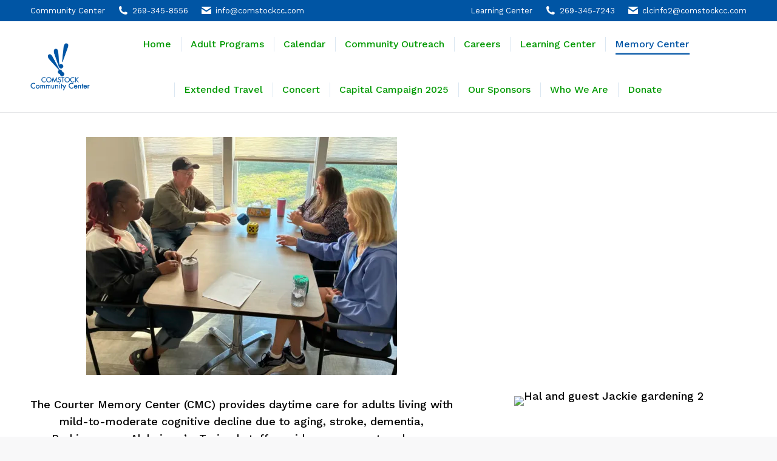

--- FILE ---
content_type: text/html; charset=UTF-8
request_url: https://comstockcc.com/courter-memory-center/
body_size: 17489
content:
<!DOCTYPE html>
<!--[if !(IE 6) | !(IE 7) | !(IE 8)  ]><!-->
<html dir="ltr" lang="en-US" prefix="og: https://ogp.me/ns#" class="no-js">
<!--<![endif]-->
<head>
	<meta charset="UTF-8" />
				<meta name="viewport" content="width=device-width, initial-scale=1, maximum-scale=1, user-scalable=0"/>
			<meta name="theme-color" content="#0054a4"/>	<link rel="profile" href="https://gmpg.org/xfn/11" />
	<title>Wilbur and Charlotte Courter Memory Center</title>
	<style>img:is([sizes="auto" i], [sizes^="auto," i]) { contain-intrinsic-size: 3000px 1500px }</style>
	
		<!-- All in One SEO 4.8.9 - aioseo.com -->
	<meta name="description" content="The Wilbur and Charlotte Courter Memory Center was created as a division of the Community Center to serve those that experience Alzheimer&#039;s or Dementia." />
	<meta name="robots" content="max-image-preview:large" />
	<link rel="canonical" href="https://comstockcc.com/courter-memory-center/" />
	<meta name="generator" content="All in One SEO (AIOSEO) 4.8.9" />
		<meta property="og:locale" content="en_US" />
		<meta property="og:site_name" content="Comstock Community Center - Developing resources to provide for the community." />
		<meta property="og:type" content="article" />
		<meta property="og:title" content="Wilbur and Charlotte Courter Memory Center" />
		<meta property="og:description" content="The Wilbur and Charlotte Courter Memory Center was created as a division of the Community Center to serve those that experience Alzheimer&#039;s or Dementia." />
		<meta property="og:url" content="https://comstockcc.com/courter-memory-center/" />
		<meta property="og:image" content="https://comstockcc.com/wp-content/uploads/2023/04/comstockcommunitycenterbuilding-jpg.webp" />
		<meta property="og:image:secure_url" content="https://comstockcc.com/wp-content/uploads/2023/04/comstockcommunitycenterbuilding-jpg.webp" />
		<meta property="og:image:width" content="1280" />
		<meta property="og:image:height" content="960" />
		<meta property="article:published_time" content="2022-11-02T18:14:50+00:00" />
		<meta property="article:modified_time" content="2025-10-20T17:46:43+00:00" />
		<meta property="article:publisher" content="https://www.facebook.com/ComstockCommunityCenter" />
		<meta property="article:author" content="https://www.facebook.com/ComstockCommunityCenter" />
		<meta name="twitter:card" content="summary_large_image" />
		<meta name="twitter:title" content="Wilbur and Charlotte Courter Memory Center" />
		<meta name="twitter:description" content="The Wilbur and Charlotte Courter Memory Center was created as a division of the Community Center to serve those that experience Alzheimer&#039;s or Dementia." />
		<meta name="twitter:image" content="https://comstockcc.com/wp-content/uploads/2023/04/comstockcommunitycenterbuilding-jpg.webp" />
		<script type="application/ld+json" class="aioseo-schema">
			{"@context":"https:\/\/schema.org","@graph":[{"@type":"BreadcrumbList","@id":"https:\/\/comstockcc.com\/courter-memory-center\/#breadcrumblist","itemListElement":[{"@type":"ListItem","@id":"https:\/\/comstockcc.com#listItem","position":1,"name":"Home","item":"https:\/\/comstockcc.com","nextItem":{"@type":"ListItem","@id":"https:\/\/comstockcc.com\/courter-memory-center\/#listItem","name":"Wilbur and Charlotte Courter Memory Center"}},{"@type":"ListItem","@id":"https:\/\/comstockcc.com\/courter-memory-center\/#listItem","position":2,"name":"Wilbur and Charlotte Courter Memory Center","previousItem":{"@type":"ListItem","@id":"https:\/\/comstockcc.com#listItem","name":"Home"}}]},{"@type":"Organization","@id":"https:\/\/comstockcc.com\/#organization","name":"Comstock Community Center","description":"Developing resources to provide for the community.","url":"https:\/\/comstockcc.com\/","telephone":"+12693458556","logo":{"@type":"ImageObject","url":"https:\/\/comstockcc.com\/wp-content\/uploads\/2023\/04\/CCC-Logo-scaled.webp","@id":"https:\/\/comstockcc.com\/courter-memory-center\/#organizationLogo","width":2560,"height":2051},"image":{"@id":"https:\/\/comstockcc.com\/courter-memory-center\/#organizationLogo"},"sameAs":["https:\/\/www.facebook.com\/ComstockCommunityCenter"]},{"@type":"WebPage","@id":"https:\/\/comstockcc.com\/courter-memory-center\/#webpage","url":"https:\/\/comstockcc.com\/courter-memory-center\/","name":"Wilbur and Charlotte Courter Memory Center","description":"The Wilbur and Charlotte Courter Memory Center was created as a division of the Community Center to serve those that experience Alzheimer's or Dementia.","inLanguage":"en-US","isPartOf":{"@id":"https:\/\/comstockcc.com\/#website"},"breadcrumb":{"@id":"https:\/\/comstockcc.com\/courter-memory-center\/#breadcrumblist"},"datePublished":"2022-11-02T14:14:50-04:00","dateModified":"2025-10-20T13:46:43-04:00"},{"@type":"WebSite","@id":"https:\/\/comstockcc.com\/#website","url":"https:\/\/comstockcc.com\/","name":"Comstock Community Center","description":"Developing resources to provide for the community.","inLanguage":"en-US","publisher":{"@id":"https:\/\/comstockcc.com\/#organization"}}]}
		</script>
		<!-- All in One SEO -->

<link rel='dns-prefetch' href='//fonts.googleapis.com' />
<link rel='dns-prefetch' href='//www.googletagmanager.com' />
<link rel="alternate" type="application/rss+xml" title="Comstock Community Center &raquo; Feed" href="https://comstockcc.com/feed/" />
<link rel="alternate" type="application/rss+xml" title="Comstock Community Center &raquo; Comments Feed" href="https://comstockcc.com/comments/feed/" />
<link rel="alternate" type="text/calendar" title="Comstock Community Center &raquo; iCal Feed" href="https://comstockcc.com/events/?ical=1" />
<script>
window._wpemojiSettings = {"baseUrl":"https:\/\/s.w.org\/images\/core\/emoji\/16.0.1\/72x72\/","ext":".png","svgUrl":"https:\/\/s.w.org\/images\/core\/emoji\/16.0.1\/svg\/","svgExt":".svg","source":{"concatemoji":"https:\/\/comstockcc.com\/wp-includes\/js\/wp-emoji-release.min.js?ver=6.8.3"}};
/*! This file is auto-generated */
!function(s,n){var o,i,e;function c(e){try{var t={supportTests:e,timestamp:(new Date).valueOf()};sessionStorage.setItem(o,JSON.stringify(t))}catch(e){}}function p(e,t,n){e.clearRect(0,0,e.canvas.width,e.canvas.height),e.fillText(t,0,0);var t=new Uint32Array(e.getImageData(0,0,e.canvas.width,e.canvas.height).data),a=(e.clearRect(0,0,e.canvas.width,e.canvas.height),e.fillText(n,0,0),new Uint32Array(e.getImageData(0,0,e.canvas.width,e.canvas.height).data));return t.every(function(e,t){return e===a[t]})}function u(e,t){e.clearRect(0,0,e.canvas.width,e.canvas.height),e.fillText(t,0,0);for(var n=e.getImageData(16,16,1,1),a=0;a<n.data.length;a++)if(0!==n.data[a])return!1;return!0}function f(e,t,n,a){switch(t){case"flag":return n(e,"\ud83c\udff3\ufe0f\u200d\u26a7\ufe0f","\ud83c\udff3\ufe0f\u200b\u26a7\ufe0f")?!1:!n(e,"\ud83c\udde8\ud83c\uddf6","\ud83c\udde8\u200b\ud83c\uddf6")&&!n(e,"\ud83c\udff4\udb40\udc67\udb40\udc62\udb40\udc65\udb40\udc6e\udb40\udc67\udb40\udc7f","\ud83c\udff4\u200b\udb40\udc67\u200b\udb40\udc62\u200b\udb40\udc65\u200b\udb40\udc6e\u200b\udb40\udc67\u200b\udb40\udc7f");case"emoji":return!a(e,"\ud83e\udedf")}return!1}function g(e,t,n,a){var r="undefined"!=typeof WorkerGlobalScope&&self instanceof WorkerGlobalScope?new OffscreenCanvas(300,150):s.createElement("canvas"),o=r.getContext("2d",{willReadFrequently:!0}),i=(o.textBaseline="top",o.font="600 32px Arial",{});return e.forEach(function(e){i[e]=t(o,e,n,a)}),i}function t(e){var t=s.createElement("script");t.src=e,t.defer=!0,s.head.appendChild(t)}"undefined"!=typeof Promise&&(o="wpEmojiSettingsSupports",i=["flag","emoji"],n.supports={everything:!0,everythingExceptFlag:!0},e=new Promise(function(e){s.addEventListener("DOMContentLoaded",e,{once:!0})}),new Promise(function(t){var n=function(){try{var e=JSON.parse(sessionStorage.getItem(o));if("object"==typeof e&&"number"==typeof e.timestamp&&(new Date).valueOf()<e.timestamp+604800&&"object"==typeof e.supportTests)return e.supportTests}catch(e){}return null}();if(!n){if("undefined"!=typeof Worker&&"undefined"!=typeof OffscreenCanvas&&"undefined"!=typeof URL&&URL.createObjectURL&&"undefined"!=typeof Blob)try{var e="postMessage("+g.toString()+"("+[JSON.stringify(i),f.toString(),p.toString(),u.toString()].join(",")+"));",a=new Blob([e],{type:"text/javascript"}),r=new Worker(URL.createObjectURL(a),{name:"wpTestEmojiSupports"});return void(r.onmessage=function(e){c(n=e.data),r.terminate(),t(n)})}catch(e){}c(n=g(i,f,p,u))}t(n)}).then(function(e){for(var t in e)n.supports[t]=e[t],n.supports.everything=n.supports.everything&&n.supports[t],"flag"!==t&&(n.supports.everythingExceptFlag=n.supports.everythingExceptFlag&&n.supports[t]);n.supports.everythingExceptFlag=n.supports.everythingExceptFlag&&!n.supports.flag,n.DOMReady=!1,n.readyCallback=function(){n.DOMReady=!0}}).then(function(){return e}).then(function(){var e;n.supports.everything||(n.readyCallback(),(e=n.source||{}).concatemoji?t(e.concatemoji):e.wpemoji&&e.twemoji&&(t(e.twemoji),t(e.wpemoji)))}))}((window,document),window._wpemojiSettings);
</script>
<link rel='stylesheet' id='tribe-events-pro-mini-calendar-block-styles-css' href='https://comstockcc.com/wp-content/plugins/events-calendar-pro/build/css/tribe-events-pro-mini-calendar-block.css?ver=7.7.10' media='all' />
<link rel='stylesheet' id='codepeople-loading-page-style-css' href='https://comstockcc.com/wp-content/plugins/loading-page/css/loading-page.css?ver=free-1.2.7' media='' />
<link rel='stylesheet' id='codepeople-loading-page-style-effect-css' href='https://comstockcc.com/wp-content/plugins/loading-page/css/loading-page.css?ver=free-1.2.7' media='' />
<style id='wp-emoji-styles-inline-css'>

	img.wp-smiley, img.emoji {
		display: inline !important;
		border: none !important;
		box-shadow: none !important;
		height: 1em !important;
		width: 1em !important;
		margin: 0 0.07em !important;
		vertical-align: -0.1em !important;
		background: none !important;
		padding: 0 !important;
	}
</style>
<link rel='stylesheet' id='wp-block-library-css' href='https://comstockcc.com/wp-includes/css/dist/block-library/style.min.css?ver=6.8.3' media='all' />
<style id='wp-block-library-theme-inline-css'>
.wp-block-audio :where(figcaption){color:#555;font-size:13px;text-align:center}.is-dark-theme .wp-block-audio :where(figcaption){color:#ffffffa6}.wp-block-audio{margin:0 0 1em}.wp-block-code{border:1px solid #ccc;border-radius:4px;font-family:Menlo,Consolas,monaco,monospace;padding:.8em 1em}.wp-block-embed :where(figcaption){color:#555;font-size:13px;text-align:center}.is-dark-theme .wp-block-embed :where(figcaption){color:#ffffffa6}.wp-block-embed{margin:0 0 1em}.blocks-gallery-caption{color:#555;font-size:13px;text-align:center}.is-dark-theme .blocks-gallery-caption{color:#ffffffa6}:root :where(.wp-block-image figcaption){color:#555;font-size:13px;text-align:center}.is-dark-theme :root :where(.wp-block-image figcaption){color:#ffffffa6}.wp-block-image{margin:0 0 1em}.wp-block-pullquote{border-bottom:4px solid;border-top:4px solid;color:currentColor;margin-bottom:1.75em}.wp-block-pullquote cite,.wp-block-pullquote footer,.wp-block-pullquote__citation{color:currentColor;font-size:.8125em;font-style:normal;text-transform:uppercase}.wp-block-quote{border-left:.25em solid;margin:0 0 1.75em;padding-left:1em}.wp-block-quote cite,.wp-block-quote footer{color:currentColor;font-size:.8125em;font-style:normal;position:relative}.wp-block-quote:where(.has-text-align-right){border-left:none;border-right:.25em solid;padding-left:0;padding-right:1em}.wp-block-quote:where(.has-text-align-center){border:none;padding-left:0}.wp-block-quote.is-large,.wp-block-quote.is-style-large,.wp-block-quote:where(.is-style-plain){border:none}.wp-block-search .wp-block-search__label{font-weight:700}.wp-block-search__button{border:1px solid #ccc;padding:.375em .625em}:where(.wp-block-group.has-background){padding:1.25em 2.375em}.wp-block-separator.has-css-opacity{opacity:.4}.wp-block-separator{border:none;border-bottom:2px solid;margin-left:auto;margin-right:auto}.wp-block-separator.has-alpha-channel-opacity{opacity:1}.wp-block-separator:not(.is-style-wide):not(.is-style-dots){width:100px}.wp-block-separator.has-background:not(.is-style-dots){border-bottom:none;height:1px}.wp-block-separator.has-background:not(.is-style-wide):not(.is-style-dots){height:2px}.wp-block-table{margin:0 0 1em}.wp-block-table td,.wp-block-table th{word-break:normal}.wp-block-table :where(figcaption){color:#555;font-size:13px;text-align:center}.is-dark-theme .wp-block-table :where(figcaption){color:#ffffffa6}.wp-block-video :where(figcaption){color:#555;font-size:13px;text-align:center}.is-dark-theme .wp-block-video :where(figcaption){color:#ffffffa6}.wp-block-video{margin:0 0 1em}:root :where(.wp-block-template-part.has-background){margin-bottom:0;margin-top:0;padding:1.25em 2.375em}
</style>
<style id='classic-theme-styles-inline-css'>
/*! This file is auto-generated */
.wp-block-button__link{color:#fff;background-color:#32373c;border-radius:9999px;box-shadow:none;text-decoration:none;padding:calc(.667em + 2px) calc(1.333em + 2px);font-size:1.125em}.wp-block-file__button{background:#32373c;color:#fff;text-decoration:none}
</style>
<style id='global-styles-inline-css'>
:root{--wp--preset--aspect-ratio--square: 1;--wp--preset--aspect-ratio--4-3: 4/3;--wp--preset--aspect-ratio--3-4: 3/4;--wp--preset--aspect-ratio--3-2: 3/2;--wp--preset--aspect-ratio--2-3: 2/3;--wp--preset--aspect-ratio--16-9: 16/9;--wp--preset--aspect-ratio--9-16: 9/16;--wp--preset--color--black: #000000;--wp--preset--color--cyan-bluish-gray: #abb8c3;--wp--preset--color--white: #FFF;--wp--preset--color--pale-pink: #f78da7;--wp--preset--color--vivid-red: #cf2e2e;--wp--preset--color--luminous-vivid-orange: #ff6900;--wp--preset--color--luminous-vivid-amber: #fcb900;--wp--preset--color--light-green-cyan: #7bdcb5;--wp--preset--color--vivid-green-cyan: #00d084;--wp--preset--color--pale-cyan-blue: #8ed1fc;--wp--preset--color--vivid-cyan-blue: #0693e3;--wp--preset--color--vivid-purple: #9b51e0;--wp--preset--color--accent: #0054a4;--wp--preset--color--dark-gray: #111;--wp--preset--color--light-gray: #767676;--wp--preset--gradient--vivid-cyan-blue-to-vivid-purple: linear-gradient(135deg,rgba(6,147,227,1) 0%,rgb(155,81,224) 100%);--wp--preset--gradient--light-green-cyan-to-vivid-green-cyan: linear-gradient(135deg,rgb(122,220,180) 0%,rgb(0,208,130) 100%);--wp--preset--gradient--luminous-vivid-amber-to-luminous-vivid-orange: linear-gradient(135deg,rgba(252,185,0,1) 0%,rgba(255,105,0,1) 100%);--wp--preset--gradient--luminous-vivid-orange-to-vivid-red: linear-gradient(135deg,rgba(255,105,0,1) 0%,rgb(207,46,46) 100%);--wp--preset--gradient--very-light-gray-to-cyan-bluish-gray: linear-gradient(135deg,rgb(238,238,238) 0%,rgb(169,184,195) 100%);--wp--preset--gradient--cool-to-warm-spectrum: linear-gradient(135deg,rgb(74,234,220) 0%,rgb(151,120,209) 20%,rgb(207,42,186) 40%,rgb(238,44,130) 60%,rgb(251,105,98) 80%,rgb(254,248,76) 100%);--wp--preset--gradient--blush-light-purple: linear-gradient(135deg,rgb(255,206,236) 0%,rgb(152,150,240) 100%);--wp--preset--gradient--blush-bordeaux: linear-gradient(135deg,rgb(254,205,165) 0%,rgb(254,45,45) 50%,rgb(107,0,62) 100%);--wp--preset--gradient--luminous-dusk: linear-gradient(135deg,rgb(255,203,112) 0%,rgb(199,81,192) 50%,rgb(65,88,208) 100%);--wp--preset--gradient--pale-ocean: linear-gradient(135deg,rgb(255,245,203) 0%,rgb(182,227,212) 50%,rgb(51,167,181) 100%);--wp--preset--gradient--electric-grass: linear-gradient(135deg,rgb(202,248,128) 0%,rgb(113,206,126) 100%);--wp--preset--gradient--midnight: linear-gradient(135deg,rgb(2,3,129) 0%,rgb(40,116,252) 100%);--wp--preset--font-size--small: 13px;--wp--preset--font-size--medium: 20px;--wp--preset--font-size--large: 36px;--wp--preset--font-size--x-large: 42px;--wp--preset--spacing--20: 0.44rem;--wp--preset--spacing--30: 0.67rem;--wp--preset--spacing--40: 1rem;--wp--preset--spacing--50: 1.5rem;--wp--preset--spacing--60: 2.25rem;--wp--preset--spacing--70: 3.38rem;--wp--preset--spacing--80: 5.06rem;--wp--preset--shadow--natural: 6px 6px 9px rgba(0, 0, 0, 0.2);--wp--preset--shadow--deep: 12px 12px 50px rgba(0, 0, 0, 0.4);--wp--preset--shadow--sharp: 6px 6px 0px rgba(0, 0, 0, 0.2);--wp--preset--shadow--outlined: 6px 6px 0px -3px rgba(255, 255, 255, 1), 6px 6px rgba(0, 0, 0, 1);--wp--preset--shadow--crisp: 6px 6px 0px rgba(0, 0, 0, 1);}:where(.is-layout-flex){gap: 0.5em;}:where(.is-layout-grid){gap: 0.5em;}body .is-layout-flex{display: flex;}.is-layout-flex{flex-wrap: wrap;align-items: center;}.is-layout-flex > :is(*, div){margin: 0;}body .is-layout-grid{display: grid;}.is-layout-grid > :is(*, div){margin: 0;}:where(.wp-block-columns.is-layout-flex){gap: 2em;}:where(.wp-block-columns.is-layout-grid){gap: 2em;}:where(.wp-block-post-template.is-layout-flex){gap: 1.25em;}:where(.wp-block-post-template.is-layout-grid){gap: 1.25em;}.has-black-color{color: var(--wp--preset--color--black) !important;}.has-cyan-bluish-gray-color{color: var(--wp--preset--color--cyan-bluish-gray) !important;}.has-white-color{color: var(--wp--preset--color--white) !important;}.has-pale-pink-color{color: var(--wp--preset--color--pale-pink) !important;}.has-vivid-red-color{color: var(--wp--preset--color--vivid-red) !important;}.has-luminous-vivid-orange-color{color: var(--wp--preset--color--luminous-vivid-orange) !important;}.has-luminous-vivid-amber-color{color: var(--wp--preset--color--luminous-vivid-amber) !important;}.has-light-green-cyan-color{color: var(--wp--preset--color--light-green-cyan) !important;}.has-vivid-green-cyan-color{color: var(--wp--preset--color--vivid-green-cyan) !important;}.has-pale-cyan-blue-color{color: var(--wp--preset--color--pale-cyan-blue) !important;}.has-vivid-cyan-blue-color{color: var(--wp--preset--color--vivid-cyan-blue) !important;}.has-vivid-purple-color{color: var(--wp--preset--color--vivid-purple) !important;}.has-black-background-color{background-color: var(--wp--preset--color--black) !important;}.has-cyan-bluish-gray-background-color{background-color: var(--wp--preset--color--cyan-bluish-gray) !important;}.has-white-background-color{background-color: var(--wp--preset--color--white) !important;}.has-pale-pink-background-color{background-color: var(--wp--preset--color--pale-pink) !important;}.has-vivid-red-background-color{background-color: var(--wp--preset--color--vivid-red) !important;}.has-luminous-vivid-orange-background-color{background-color: var(--wp--preset--color--luminous-vivid-orange) !important;}.has-luminous-vivid-amber-background-color{background-color: var(--wp--preset--color--luminous-vivid-amber) !important;}.has-light-green-cyan-background-color{background-color: var(--wp--preset--color--light-green-cyan) !important;}.has-vivid-green-cyan-background-color{background-color: var(--wp--preset--color--vivid-green-cyan) !important;}.has-pale-cyan-blue-background-color{background-color: var(--wp--preset--color--pale-cyan-blue) !important;}.has-vivid-cyan-blue-background-color{background-color: var(--wp--preset--color--vivid-cyan-blue) !important;}.has-vivid-purple-background-color{background-color: var(--wp--preset--color--vivid-purple) !important;}.has-black-border-color{border-color: var(--wp--preset--color--black) !important;}.has-cyan-bluish-gray-border-color{border-color: var(--wp--preset--color--cyan-bluish-gray) !important;}.has-white-border-color{border-color: var(--wp--preset--color--white) !important;}.has-pale-pink-border-color{border-color: var(--wp--preset--color--pale-pink) !important;}.has-vivid-red-border-color{border-color: var(--wp--preset--color--vivid-red) !important;}.has-luminous-vivid-orange-border-color{border-color: var(--wp--preset--color--luminous-vivid-orange) !important;}.has-luminous-vivid-amber-border-color{border-color: var(--wp--preset--color--luminous-vivid-amber) !important;}.has-light-green-cyan-border-color{border-color: var(--wp--preset--color--light-green-cyan) !important;}.has-vivid-green-cyan-border-color{border-color: var(--wp--preset--color--vivid-green-cyan) !important;}.has-pale-cyan-blue-border-color{border-color: var(--wp--preset--color--pale-cyan-blue) !important;}.has-vivid-cyan-blue-border-color{border-color: var(--wp--preset--color--vivid-cyan-blue) !important;}.has-vivid-purple-border-color{border-color: var(--wp--preset--color--vivid-purple) !important;}.has-vivid-cyan-blue-to-vivid-purple-gradient-background{background: var(--wp--preset--gradient--vivid-cyan-blue-to-vivid-purple) !important;}.has-light-green-cyan-to-vivid-green-cyan-gradient-background{background: var(--wp--preset--gradient--light-green-cyan-to-vivid-green-cyan) !important;}.has-luminous-vivid-amber-to-luminous-vivid-orange-gradient-background{background: var(--wp--preset--gradient--luminous-vivid-amber-to-luminous-vivid-orange) !important;}.has-luminous-vivid-orange-to-vivid-red-gradient-background{background: var(--wp--preset--gradient--luminous-vivid-orange-to-vivid-red) !important;}.has-very-light-gray-to-cyan-bluish-gray-gradient-background{background: var(--wp--preset--gradient--very-light-gray-to-cyan-bluish-gray) !important;}.has-cool-to-warm-spectrum-gradient-background{background: var(--wp--preset--gradient--cool-to-warm-spectrum) !important;}.has-blush-light-purple-gradient-background{background: var(--wp--preset--gradient--blush-light-purple) !important;}.has-blush-bordeaux-gradient-background{background: var(--wp--preset--gradient--blush-bordeaux) !important;}.has-luminous-dusk-gradient-background{background: var(--wp--preset--gradient--luminous-dusk) !important;}.has-pale-ocean-gradient-background{background: var(--wp--preset--gradient--pale-ocean) !important;}.has-electric-grass-gradient-background{background: var(--wp--preset--gradient--electric-grass) !important;}.has-midnight-gradient-background{background: var(--wp--preset--gradient--midnight) !important;}.has-small-font-size{font-size: var(--wp--preset--font-size--small) !important;}.has-medium-font-size{font-size: var(--wp--preset--font-size--medium) !important;}.has-large-font-size{font-size: var(--wp--preset--font-size--large) !important;}.has-x-large-font-size{font-size: var(--wp--preset--font-size--x-large) !important;}
:where(.wp-block-post-template.is-layout-flex){gap: 1.25em;}:where(.wp-block-post-template.is-layout-grid){gap: 1.25em;}
:where(.wp-block-columns.is-layout-flex){gap: 2em;}:where(.wp-block-columns.is-layout-grid){gap: 2em;}
:root :where(.wp-block-pullquote){font-size: 1.5em;line-height: 1.6;}
</style>
<link rel='stylesheet' id='the7-font-css' href='https://comstockcc.com/wp-content/themes/dt-the7/fonts/icomoon-the7-font/icomoon-the7-font.min.css?ver=12.10.0.1' media='all' />
<link rel='stylesheet' id='the7-awesome-fonts-css' href='https://comstockcc.com/wp-content/themes/dt-the7/fonts/FontAwesome/css/all.min.css?ver=12.10.0.1' media='all' />
<link rel='stylesheet' id='the7-awesome-fonts-back-css' href='https://comstockcc.com/wp-content/themes/dt-the7/fonts/FontAwesome/back-compat.min.css?ver=12.10.0.1' media='all' />
<link rel='stylesheet' id='the7-Defaults-css' href='https://comstockcc.com/wp-content/uploads/smile_fonts/Defaults/Defaults.css?ver=6.8.3' media='all' />
<link rel='stylesheet' id='tablepress-default-css' href='https://comstockcc.com/wp-content/plugins/tablepress/css/build/default.css?ver=3.2.5' media='all' />
<link rel='stylesheet' id='js_composer_front-css' href='https://comstockcc.com/wp-content/plugins/js_composer/assets/css/js_composer.min.css?ver=8.7.2' media='all' />
<link rel='stylesheet' id='dt-web-fonts-css' href='https://fonts.googleapis.com/css?family=Roboto:400,500,600,700%7CWork+Sans:200,300,400,500,600,700' media='all' />
<link rel='stylesheet' id='dt-main-css' href='https://comstockcc.com/wp-content/themes/dt-the7/css/main.min.css?ver=12.10.0.1' media='all' />
<link rel='stylesheet' id='the7-custom-scrollbar-css' href='https://comstockcc.com/wp-content/themes/dt-the7/lib/custom-scrollbar/custom-scrollbar.min.css?ver=12.10.0.1' media='all' />
<link rel='stylesheet' id='the7-wpbakery-css' href='https://comstockcc.com/wp-content/themes/dt-the7/css/wpbakery.min.css?ver=12.10.0.1' media='all' />
<link rel='stylesheet' id='the7-css-vars-css' href='https://comstockcc.com/wp-content/uploads/the7-css/css-vars.css?ver=91787297bfe5' media='all' />
<link rel='stylesheet' id='dt-custom-css' href='https://comstockcc.com/wp-content/uploads/the7-css/custom.css?ver=91787297bfe5' media='all' />
<link rel='stylesheet' id='dt-media-css' href='https://comstockcc.com/wp-content/uploads/the7-css/media.css?ver=91787297bfe5' media='all' />
<link rel='stylesheet' id='the7-mega-menu-css' href='https://comstockcc.com/wp-content/uploads/the7-css/mega-menu.css?ver=91787297bfe5' media='all' />
<link rel='stylesheet' id='the7-elements-css' href='https://comstockcc.com/wp-content/uploads/the7-css/post-type-dynamic.css?ver=91787297bfe5' media='all' />
<link rel='stylesheet' id='abcfsl-staff-list-css' href='https://comstockcc.com/wp-content/plugins/staff-list/css/staff-list.css?ver=1.7.3' media='all' />
<link rel='stylesheet' id='style-css' href='https://comstockcc.com/wp-content/themes/dt-the7-child/style.css?ver=12.10.0.1' media='all' />
<script src="https://comstockcc.com/wp-includes/js/jquery/jquery.min.js?ver=3.7.1" id="jquery-core-js"></script>
<script src="https://comstockcc.com/wp-includes/js/jquery/jquery-migrate.min.js?ver=3.4.1" id="jquery-migrate-js"></script>
<script src="https://comstockcc.com/wp-content/plugins/loading-page/loading-screens/logo/loading-logo.js?ver=free-1.2.7" id="codepeople-loading-page-script-logo-js"></script>
<script id="codepeople-loading-page-script-js-before">
loading_page_settings={"loadingScreen":1,"closeBtn":true,"removeInOnLoad":false,"codeblock":"","backgroundColor":"#ffffff","foregroundColor":"#000000","backgroundImage":"","additionalSeconds":0,"pageEffect":"none","backgroundRepeat":"repeat","fullscreen":0,"graphic":"logo","text":true,"lp_ls":{"logo":{"image":"https:\/\/comstockcc.com\/wp-content\/uploads\/2023\/04\/cropped-CCC-Logo-2022.png","grayscale":"1","blink":"1"}},"screen_size":"all","screen_width":0,"deepSearch":1,"modifyDisplayRule":0,"triggerLinkScreenNeverClose":0,"triggerLinkScreenCloseAfter":4};
</script>
<script src="https://comstockcc.com/wp-content/plugins/loading-page/js/loading-page.min.js?ver=free-1.2.7" id="codepeople-loading-page-script-js"></script>
<script id="dt-above-fold-js-extra">
var dtLocal = {"themeUrl":"https:\/\/comstockcc.com\/wp-content\/themes\/dt-the7","passText":"To view this protected post, enter the password below:","moreButtonText":{"loading":"Loading...","loadMore":"Load more"},"postID":"30124","ajaxurl":"https:\/\/comstockcc.com\/wp-admin\/admin-ajax.php","REST":{"baseUrl":"https:\/\/comstockcc.com\/wp-json\/the7\/v1","endpoints":{"sendMail":"\/send-mail"}},"contactMessages":{"required":"One or more fields have an error. Please check and try again.","terms":"Please accept the privacy policy.","fillTheCaptchaError":"Please, fill the captcha."},"captchaSiteKey":"","ajaxNonce":"cafd5a41ae","pageData":{"type":"page","template":"page","layout":null},"themeSettings":{"smoothScroll":"off","lazyLoading":false,"desktopHeader":{"height":150},"ToggleCaptionEnabled":"disabled","ToggleCaption":"Navigation","floatingHeader":{"showAfter":1300,"showMenu":true,"height":52,"logo":{"showLogo":true,"html":"<img class=\" preload-me\" src=\"https:\/\/comstockcc.com\/wp-content\/uploads\/2017\/04\/ccc-logo.png\" srcset=\"https:\/\/comstockcc.com\/wp-content\/uploads\/2017\/04\/ccc-logo.png 160w, https:\/\/comstockcc.com\/wp-content\/uploads\/2023\/04\/CCC-Logo-2022.png 3000w\" width=\"160\" height=\"127\"   sizes=\"160px\" alt=\"Comstock Community Center\" \/>","url":"https:\/\/comstockcc.com\/"}},"topLine":{"floatingTopLine":{"logo":{"showLogo":false,"html":""}}},"mobileHeader":{"firstSwitchPoint":500,"secondSwitchPoint":500,"firstSwitchPointHeight":70,"secondSwitchPointHeight":56,"mobileToggleCaptionEnabled":"disabled","mobileToggleCaption":"Menu"},"stickyMobileHeaderFirstSwitch":{"logo":{"html":"<img class=\" preload-me\" src=\"https:\/\/comstockcc.com\/wp-content\/uploads\/2017\/04\/ccc-logo.png\" srcset=\"https:\/\/comstockcc.com\/wp-content\/uploads\/2017\/04\/ccc-logo.png 160w, https:\/\/comstockcc.com\/wp-content\/uploads\/2017\/04\/ccc-logo-lg.png 320w\" width=\"160\" height=\"127\"   sizes=\"160px\" alt=\"Comstock Community Center\" \/>"}},"stickyMobileHeaderSecondSwitch":{"logo":{"html":"<img class=\" preload-me\" src=\"https:\/\/comstockcc.com\/wp-content\/uploads\/2017\/04\/ccc-logo.png\" srcset=\"https:\/\/comstockcc.com\/wp-content\/uploads\/2017\/04\/ccc-logo.png 160w, https:\/\/comstockcc.com\/wp-content\/uploads\/2017\/04\/ccc-logo-lg.png 320w\" width=\"160\" height=\"127\"   sizes=\"160px\" alt=\"Comstock Community Center\" \/>"}},"sidebar":{"switchPoint":990},"boxedWidth":"1280px"},"VCMobileScreenWidth":"768"};
var dtShare = {"shareButtonText":{"facebook":"Share on Facebook","twitter":"Share on X","pinterest":"Pin it","linkedin":"Share on Linkedin","whatsapp":"Share on Whatsapp"},"overlayOpacity":"85"};
</script>
<script src="https://comstockcc.com/wp-content/themes/dt-the7/js/above-the-fold.min.js?ver=12.10.0.1" id="dt-above-fold-js"></script>
<script></script><link rel="https://api.w.org/" href="https://comstockcc.com/wp-json/" /><link rel="alternate" title="JSON" type="application/json" href="https://comstockcc.com/wp-json/wp/v2/pages/30124" /><link rel="EditURI" type="application/rsd+xml" title="RSD" href="https://comstockcc.com/xmlrpc.php?rsd" />
<meta name="generator" content="WordPress 6.8.3" />
<link rel='shortlink' href='https://comstockcc.com/?p=30124' />
<link rel="alternate" title="oEmbed (JSON)" type="application/json+oembed" href="https://comstockcc.com/wp-json/oembed/1.0/embed?url=https%3A%2F%2Fcomstockcc.com%2Fcourter-memory-center%2F" />
<link rel="alternate" title="oEmbed (XML)" type="text/xml+oembed" href="https://comstockcc.com/wp-json/oembed/1.0/embed?url=https%3A%2F%2Fcomstockcc.com%2Fcourter-memory-center%2F&#038;format=xml" />
<meta name="generator" content="Site Kit by Google 1.165.0" /><meta name="generator" content="performance-lab 4.0.0; plugins: webp-uploads">
<meta name="generator" content="webp-uploads 2.6.0">

	<style id="zeno-font-resizer" type="text/css">
		p.zeno_font_resizer .screen-reader-text {
			border: 0;
			clip: rect(1px, 1px, 1px, 1px);
			clip-path: inset(50%);
			height: 1px;
			margin: -1px;
			overflow: hidden;
			padding: 0;
			position: absolute;
			width: 1px;
			word-wrap: normal !important;
		}
	</style>
	<meta name="tec-api-version" content="v1"><meta name="tec-api-origin" content="https://comstockcc.com"><link rel="alternate" href="https://comstockcc.com/wp-json/tribe/events/v1/" /><script>document.documentElement.className += " js";</script>
<meta name="generator" content="Powered by WPBakery Page Builder - drag and drop page builder for WordPress."/>

<!-- Google Tag Manager snippet added by Site Kit -->
<script>
			( function( w, d, s, l, i ) {
				w[l] = w[l] || [];
				w[l].push( {'gtm.start': new Date().getTime(), event: 'gtm.js'} );
				var f = d.getElementsByTagName( s )[0],
					j = d.createElement( s ), dl = l != 'dataLayer' ? '&l=' + l : '';
				j.async = true;
				j.src = 'https://www.googletagmanager.com/gtm.js?id=' + i + dl;
				f.parentNode.insertBefore( j, f );
			} )( window, document, 'script', 'dataLayer', 'GTM-MKX9DRFZ' );
			
</script>

<!-- End Google Tag Manager snippet added by Site Kit -->
<meta name="generator" content="Powered by Slider Revolution 6.7.38 - responsive, Mobile-Friendly Slider Plugin for WordPress with comfortable drag and drop interface." />
<link rel="icon" href="https://comstockcc.com/wp-content/uploads/2017/04/favicon.png" type="image/png" sizes="16x16"/><link rel="icon" href="https://comstockcc.com/wp-content/uploads/2017/04/favicon-lg.png" type="image/png" sizes="32x32"/><style id="loading-page-inline-style">body{visibility:hidden;}</style><noscript><style>body{visibility:visible;}</style></noscript><link rel="preload" href="https://comstockcc.com/wp-content/uploads/2023/04/cropped-CCC-Logo-2022.png" as="image" type="image/svg+xml"><script>function setREVStartSize(e){
			//window.requestAnimationFrame(function() {
				window.RSIW = window.RSIW===undefined ? window.innerWidth : window.RSIW;
				window.RSIH = window.RSIH===undefined ? window.innerHeight : window.RSIH;
				try {
					var pw = document.getElementById(e.c).parentNode.offsetWidth,
						newh;
					pw = pw===0 || isNaN(pw) || (e.l=="fullwidth" || e.layout=="fullwidth") ? window.RSIW : pw;
					e.tabw = e.tabw===undefined ? 0 : parseInt(e.tabw);
					e.thumbw = e.thumbw===undefined ? 0 : parseInt(e.thumbw);
					e.tabh = e.tabh===undefined ? 0 : parseInt(e.tabh);
					e.thumbh = e.thumbh===undefined ? 0 : parseInt(e.thumbh);
					e.tabhide = e.tabhide===undefined ? 0 : parseInt(e.tabhide);
					e.thumbhide = e.thumbhide===undefined ? 0 : parseInt(e.thumbhide);
					e.mh = e.mh===undefined || e.mh=="" || e.mh==="auto" ? 0 : parseInt(e.mh,0);
					if(e.layout==="fullscreen" || e.l==="fullscreen")
						newh = Math.max(e.mh,window.RSIH);
					else{
						e.gw = Array.isArray(e.gw) ? e.gw : [e.gw];
						for (var i in e.rl) if (e.gw[i]===undefined || e.gw[i]===0) e.gw[i] = e.gw[i-1];
						e.gh = e.el===undefined || e.el==="" || (Array.isArray(e.el) && e.el.length==0)? e.gh : e.el;
						e.gh = Array.isArray(e.gh) ? e.gh : [e.gh];
						for (var i in e.rl) if (e.gh[i]===undefined || e.gh[i]===0) e.gh[i] = e.gh[i-1];
											
						var nl = new Array(e.rl.length),
							ix = 0,
							sl;
						e.tabw = e.tabhide>=pw ? 0 : e.tabw;
						e.thumbw = e.thumbhide>=pw ? 0 : e.thumbw;
						e.tabh = e.tabhide>=pw ? 0 : e.tabh;
						e.thumbh = e.thumbhide>=pw ? 0 : e.thumbh;
						for (var i in e.rl) nl[i] = e.rl[i]<window.RSIW ? 0 : e.rl[i];
						sl = nl[0];
						for (var i in nl) if (sl>nl[i] && nl[i]>0) { sl = nl[i]; ix=i;}
						var m = pw>(e.gw[ix]+e.tabw+e.thumbw) ? 1 : (pw-(e.tabw+e.thumbw)) / (e.gw[ix]);
						newh =  (e.gh[ix] * m) + (e.tabh + e.thumbh);
					}
					var el = document.getElementById(e.c);
					if (el!==null && el) el.style.height = newh+"px";
					el = document.getElementById(e.c+"_wrapper");
					if (el!==null && el) {
						el.style.height = newh+"px";
						el.style.display = "block";
					}
				} catch(e){
					console.log("Failure at Presize of Slider:" + e)
				}
			//});
		  };</script>
		<style id="wp-custom-css">
			a.tribe-events-widget-events-list__view-more-link {
display: none;
}		</style>
		<noscript><style> .wpb_animate_when_almost_visible { opacity: 1; }</style></noscript><!-- Google tag (gtag.js) -->
<script async src="https://www.googletagmanager.com/gtag/js?id=G-964EGT1TSF"></script>
<script>
  window.dataLayer = window.dataLayer || [];
  function gtag(){dataLayer.push(arguments);}
  gtag('js', new Date());

  gtag('config', 'G-964EGT1TSF');
</script></head>
<body id="the7-body" class="wp-singular page-template-default page page-id-30124 wp-embed-responsive wp-theme-dt-the7 wp-child-theme-dt-the7-child the7-core-ver-2.7.12 tribe-no-js title-off dt-responsive-on right-mobile-menu-close-icon ouside-menu-close-icon mobile-hamburger-close-bg-enable mobile-hamburger-close-bg-hover-enable  fade-medium-mobile-menu-close-icon fade-medium-menu-close-icon srcset-enabled btn-flat custom-btn-color custom-btn-hover-color phantom-fade phantom-line-decoration phantom-custom-logo-on floating-mobile-menu-icon top-header first-switch-logo-center first-switch-menu-right second-switch-logo-center second-switch-menu-right right-mobile-menu popup-message-style the7-ver-12.10.0.1 dt-fa-compatibility wpb-js-composer js-comp-ver-8.7.2 vc_responsive lp_loading_screen_body">
		<!-- Google Tag Manager (noscript) snippet added by Site Kit -->
		<noscript>
			<iframe src="https://www.googletagmanager.com/ns.html?id=GTM-MKX9DRFZ" height="0" width="0" style="display:none;visibility:hidden"></iframe>
		</noscript>
		<!-- End Google Tag Manager (noscript) snippet added by Site Kit -->
		<!-- The7 12.10.0.1 -->

<div id="page" >
	<a class="skip-link screen-reader-text" href="#content">Skip to content</a>

<div class="masthead inline-header center widgets full-height dividers line-decoration shadow-mobile-header-decoration animate-position-mobile-menu-icon mobile-menu-icon-bg-on mobile-menu-icon-hover-bg-on dt-parent-menu-clickable show-sub-menu-on-hover show-mobile-logo" >

	<div class="top-bar top-bar-line-hide">
	<div class="top-bar-bg" ></div>
	<div class="left-widgets mini-widgets"><div class="text-area show-on-desktop near-logo-first-switch in-menu-second-switch"><p>Community Center </p>
</div><span class="mini-contacts phone show-on-desktop in-top-bar-left in-menu-second-switch"><i class="fa-fw the7-mw-icon-phone-bold"></i>269-345-8556</span><span class="mini-contacts email show-on-desktop in-top-bar-left in-menu-second-switch"><i class="fa-fw the7-mw-icon-mail-bold"></i><a href="mailto:info@comstockcc.com">info@comstockcc.com</a></span></div><div class="right-widgets mini-widgets"><div class="text-area show-on-desktop near-logo-first-switch in-menu-second-switch"><p>Learning Center</p>
</div><span class="mini-contacts multipurpose_2 show-on-desktop near-logo-first-switch in-menu-second-switch"><i class="fa-fw icomoon-the7-font-the7-phone-05"></i>269-345-7243</span><span class="mini-contacts multipurpose_1 show-on-desktop near-logo-first-switch in-menu-second-switch"><i class="fa-fw icomoon-the7-font-the7-mail-01"></i><a href="mailto:clcinfo2@comstockcc.com">clcinfo2@comstockcc.com</a></span></div></div>

	<header class="header-bar" role="banner">

		<div class="branding">
	<div id="site-title" class="assistive-text">Comstock Community Center</div>
	<div id="site-description" class="assistive-text">Developing resources to provide for the community.</div>
	<a class="" href="https://comstockcc.com/"><img class=" preload-me" src="https://comstockcc.com/wp-content/uploads/2017/04/ccc-logo.png" srcset="https://comstockcc.com/wp-content/uploads/2017/04/ccc-logo.png 160w, https://comstockcc.com/wp-content/uploads/2017/04/ccc-logo-lg.png 320w" width="160" height="127"   sizes="160px" alt="Comstock Community Center" /><img class="mobile-logo preload-me" src="https://comstockcc.com/wp-content/uploads/2017/04/ccc-logo.png" srcset="https://comstockcc.com/wp-content/uploads/2017/04/ccc-logo.png 160w, https://comstockcc.com/wp-content/uploads/2017/04/ccc-logo-lg.png 320w" width="160" height="127"   sizes="160px" alt="Comstock Community Center" /></a></div>

		<ul id="primary-menu" class="main-nav underline-decoration l-to-r-line outside-item-remove-margin"><li class="menu-item menu-item-type-post_type menu-item-object-page menu-item-home menu-item-9067 first depth-0"><a href='https://comstockcc.com/' data-level='1'><span class="menu-item-text"><span class="menu-text">Home</span></span></a></li> <li class="menu-item menu-item-type-post_type menu-item-object-page menu-item-has-children menu-item-50 has-children depth-0"><a href='https://comstockcc.com/adult-programs/' data-level='1' aria-haspopup='true' aria-expanded='false'><span class="menu-item-text"><span class="menu-text">Adult Programs</span></span></a><ul class="sub-nav hover-style-bg level-arrows-on" role="group"><li class="menu-item menu-item-type-post_type menu-item-object-page menu-item-31884 first depth-1"><a href='https://comstockcc.com/regular-activities/' data-level='2'><span class="menu-item-text"><span class="menu-text">Regular Activities</span></span></a></li> <li class="menu-item menu-item-type-post_type menu-item-object-page menu-item-32074 depth-1"><a href='https://comstockcc.com/special-activities/' data-level='2'><span class="menu-item-text"><span class="menu-text">Special Activities</span></span></a></li> <li class="menu-item menu-item-type-post_type menu-item-object-page menu-item-31384 depth-1"><a href='https://comstockcc.com/excursions/' data-level='2'><span class="menu-item-text"><span class="menu-text">Excursions with Lorie</span></span></a></li> <li class="menu-item menu-item-type-custom menu-item-object-custom menu-item-13422 depth-1"><a href='https://comstockcc.com/craft-projects/' data-level='2'><span class="menu-item-text"><span class="menu-text">Craft Projects</span></span></a></li> <li class="menu-item menu-item-type-post_type menu-item-object-page menu-item-31312 depth-1"><a href='https://comstockcc.com/foot-care-clinic/' data-level='2'><span class="menu-item-text"><span class="menu-text">Foot Care Clinic</span></span></a></li> <li class="menu-item menu-item-type-post_type menu-item-object-page menu-item-31313 depth-1"><a href='https://comstockcc.com/massage/' data-level='2'><span class="menu-item-text"><span class="menu-text">Massage</span></span></a></li> </ul></li> <li class="menu-item menu-item-type-post_type menu-item-object-page menu-item-31314 depth-0"><a href='https://comstockcc.com/calendar/' data-level='1'><span class="menu-item-text"><span class="menu-text">Calendar</span></span></a></li> <li class="menu-item menu-item-type-post_type menu-item-object-page menu-item-has-children menu-item-31423 has-children depth-0"><a href='https://comstockcc.com/community-outreach/' data-level='1' aria-haspopup='true' aria-expanded='false'><span class="menu-item-text"><span class="menu-text">Community Outreach</span></span></a><ul class="sub-nav hover-style-bg level-arrows-on" role="group"><li class="menu-item menu-item-type-post_type menu-item-object-page menu-item-31315 first depth-1"><a href='https://comstockcc.com/commodities/' data-level='2'><span class="menu-item-text"><span class="menu-text">Commodities</span></span></a></li> <li class="menu-item menu-item-type-post_type menu-item-object-page menu-item-31316 depth-1"><a href='https://comstockcc.com/food-pantry-program/' data-level='2'><span class="menu-item-text"><span class="menu-text">Food Pantry Program</span></span></a></li> <li class="menu-item menu-item-type-post_type menu-item-object-page menu-item-31317 depth-1"><a href='https://comstockcc.com/volunteer/' data-level='2'><span class="menu-item-text"><span class="menu-text">Volunteer</span></span></a></li> </ul></li> <li class="menu-item menu-item-type-post_type menu-item-object-page menu-item-31318 depth-0"><a href='https://comstockcc.com/careers/' data-level='1'><span class="menu-item-text"><span class="menu-text">Careers</span></span></a></li> <li class="menu-item menu-item-type-post_type menu-item-object-page menu-item-has-children menu-item-31319 has-children depth-0"><a href='https://comstockcc.com/learning-center/' data-level='1' aria-haspopup='true' aria-expanded='false'><span class="menu-item-text"><span class="menu-text">Learning Center</span></span></a><ul class="sub-nav hover-style-bg level-arrows-on" role="group"><li class="menu-item menu-item-type-post_type menu-item-object-page menu-item-31320 first depth-1"><a href='https://comstockcc.com/creative-curriculum/' data-level='2'><span class="menu-item-text"><span class="menu-text">Creative Curriculum</span></span></a></li> <li class="menu-item menu-item-type-post_type menu-item-object-page menu-item-31321 depth-1"><a href='https://comstockcc.com/enrollment-forms/' data-level='2'><span class="menu-item-text"><span class="menu-text">Enrollment Forms</span></span></a></li> </ul></li> <li class="menu-item menu-item-type-post_type menu-item-object-page current-menu-item page_item page-item-30124 current_page_item menu-item-has-children menu-item-31322 act has-children depth-0"><a href='https://comstockcc.com/courter-memory-center/' data-level='1' aria-haspopup='true' aria-expanded='false'><span class="menu-item-text"><span class="menu-text">Memory Center</span></span></a><ul class="sub-nav hover-style-bg level-arrows-on" role="group"><li class="menu-item menu-item-type-post_type menu-item-object-page menu-item-31323 first depth-1"><a href='https://comstockcc.com/interest-survey/' data-level='2'><span class="menu-item-text"><span class="menu-text">Courter Memory Center Interest Form</span></span></a></li> </ul></li> <li class="menu-item menu-item-type-post_type menu-item-object-page menu-item-31324 depth-0"><a href='https://comstockcc.com/travel/' data-level='1'><span class="menu-item-text"><span class="menu-text">Extended Travel</span></span></a></li> <li class="menu-item menu-item-type-post_type menu-item-object-page menu-item-31325 depth-0"><a href='https://comstockcc.com/concert/' data-level='1'><span class="menu-item-text"><span class="menu-text">Concert</span></span></a></li> <li class="menu-item menu-item-type-post_type menu-item-object-page menu-item-39348 depth-0"><a href='https://comstockcc.com/capital-campaign/' data-level='1'><span class="menu-item-text"><span class="menu-text">Capital Campaign 2025</span></span></a></li> <li class="menu-item menu-item-type-post_type menu-item-object-page menu-item-31763 depth-0"><a href='https://comstockcc.com/fundraiser-sponsors/' data-level='1'><span class="menu-item-text"><span class="menu-text">Our Sponsors</span></span></a></li> <li class="menu-item menu-item-type-post_type menu-item-object-page menu-item-has-children menu-item-31326 has-children depth-0"><a href='https://comstockcc.com/who-we-are/' data-level='1' aria-haspopup='true' aria-expanded='false'><span class="menu-item-text"><span class="menu-text">Who We Are</span></span></a><ul class="sub-nav hover-style-bg level-arrows-on" role="group"><li class="menu-item menu-item-type-post_type menu-item-object-page menu-item-has-children menu-item-31327 first has-children depth-1"><a href='https://comstockcc.com/centerpointnewsletter/' data-level='2' aria-haspopup='true' aria-expanded='false'><span class="menu-item-text"><span class="menu-text">Center Point Newsletter</span></span></a><ul class="sub-nav hover-style-bg level-arrows-on" role="group"><li class="menu-item menu-item-type-custom menu-item-object-custom menu-item-31307 first depth-2"><a href='https://comstockcc.com/wp-content/uploads/2023/06/newsletter-terms.pdf' target='_blank' data-level='3'><span class="menu-item-text"><span class="menu-text">Newsletter Ad Terms</span></span></a></li> <li class="menu-item menu-item-type-post_type menu-item-object-page menu-item-31328 depth-2"><a href='https://comstockcc.com/advertise/' data-level='3'><span class="menu-item-text"><span class="menu-text">Advertisement Request</span></span></a></li> </ul></li> <li class="menu-item menu-item-type-post_type menu-item-object-page menu-item-31543 depth-1"><a href='https://comstockcc.com/staff-directory/' data-level='2'><span class="menu-item-text"><span class="menu-text">Staff Directory</span></span></a></li> <li class="menu-item menu-item-type-post_type menu-item-object-page menu-item-31331 depth-1"><a href='https://comstockcc.com/board-of-directors/' data-level='2'><span class="menu-item-text"><span class="menu-text">Board of Directors</span></span></a></li> <li class="menu-item menu-item-type-post_type menu-item-object-page menu-item-31332 depth-1"><a href='https://comstockcc.com/history/' data-level='2'><span class="menu-item-text"><span class="menu-text">History</span></span></a></li> <li class="menu-item menu-item-type-post_type menu-item-object-page menu-item-31333 depth-1"><a href='https://comstockcc.com/socialmedia/' data-level='2'><span class="menu-item-text"><span class="menu-text">Social Media</span></span></a></li> <li class="menu-item menu-item-type-post_type menu-item-object-page menu-item-31334 depth-1"><a href='https://comstockcc.com/contact-us/' data-level='2'><span class="menu-item-text"><span class="menu-text">Contact Us</span></span></a></li> <li class="menu-item menu-item-type-post_type menu-item-object-page menu-item-31335 depth-1"><a href='https://comstockcc.com/membership/' data-level='2'><span class="menu-item-text"><span class="menu-text">Membership</span></span></a></li> <li class="menu-item menu-item-type-custom menu-item-object-custom menu-item-has-children menu-item-30405 has-children depth-1"><a data-level='2' aria-haspopup='true' aria-expanded='false'><span class="menu-item-text"><span class="menu-text">Online Documents</span></span></a><ul class="sub-nav hover-style-bg level-arrows-on" role="group"><li class="menu-item menu-item-type-custom menu-item-object-custom menu-item-34696 first depth-2"><a href='https://comstockcc.com/wp-content/uploads/2024/03/annual-report-2023-compress.pdf' data-level='3'><span class="menu-item-text"><span class="menu-text">Annual Report 2023</span></span></a></li> <li class="menu-item menu-item-type-custom menu-item-object-custom menu-item-24169 depth-2"><a href='https://comstockcc.com/wp-content/uploads/2021/04/2020-990.pdf' target='_blank' data-level='3'><span class="menu-item-text"><span class="menu-text">2020 990</span></span></a></li> <li class="menu-item menu-item-type-custom menu-item-object-custom menu-item-30049 depth-2"><a href='https://comstockcc.com/wp-content/uploads/2022/10/2021-990.pdf' target='_blank' data-level='3'><span class="menu-item-text"><span class="menu-text">2021 990</span></span></a></li> <li class="menu-item menu-item-type-custom menu-item-object-custom menu-item-32411 depth-2"><a href='https://comstockcc.com/wp-content/uploads/2023/11/2022-990.pdf' data-level='3'><span class="menu-item-text"><span class="menu-text">2022 990</span></span></a></li> <li class="menu-item menu-item-type-custom menu-item-object-custom menu-item-21160 depth-2"><a href='https://comstockcc.com/wp-content/uploads/2023/09/Internet-Privacy-Policy-and-Disclosure-Statement.pdf' target='_blank' data-level='3'><span class="menu-item-text"><span class="menu-text">Internet Privacy Policy</span></span></a></li> <li class="menu-item menu-item-type-post_type menu-item-object-page menu-item-32009 depth-2"><a href='https://comstockcc.com/sitemap/' target='_blank' data-level='3'><span class="menu-item-text"><span class="menu-text">Sitemap</span></span></a></li> </ul></li> <li class="menu-item menu-item-type-post_type menu-item-object-page menu-item-35081 depth-1"><a href='https://comstockcc.com/clc-facebook/' data-level='2'><span class="menu-item-text"><span class="menu-text">CLC Facebook Submission</span></span></a></li> </ul></li> <li class="menu-item menu-item-type-post_type menu-item-object-page menu-item-has-children menu-item-31336 last has-children depth-0"><a href='https://comstockcc.com/donate/' data-level='1' aria-haspopup='true' aria-expanded='false'><span class="menu-item-text"><span class="menu-text">Donate</span></span></a><ul class="sub-nav hover-style-bg level-arrows-on" role="group"><li class="menu-item menu-item-type-post_type menu-item-object-page menu-item-31337 first depth-1"><a href='https://comstockcc.com/planned-giving/' data-level='2'><span class="menu-item-text"><span class="menu-text">Planned Giving</span></span></a></li> </ul></li> </ul>
		
	</header>

</div>
<div role="navigation" aria-label="Main Menu" class="dt-mobile-header mobile-menu-show-divider">
	<div class="dt-close-mobile-menu-icon" aria-label="Close" role="button" tabindex="0"><div class="close-line-wrap"><span class="close-line"></span><span class="close-line"></span><span class="close-line"></span></div></div>	<ul id="mobile-menu" class="mobile-main-nav">
		<li class="menu-item menu-item-type-post_type menu-item-object-page menu-item-home menu-item-9067 first depth-0"><a href='https://comstockcc.com/' data-level='1'><span class="menu-item-text"><span class="menu-text">Home</span></span></a></li> <li class="menu-item menu-item-type-post_type menu-item-object-page menu-item-has-children menu-item-50 has-children depth-0"><a href='https://comstockcc.com/adult-programs/' data-level='1' aria-haspopup='true' aria-expanded='false'><span class="menu-item-text"><span class="menu-text">Adult Programs</span></span></a><ul class="sub-nav hover-style-bg level-arrows-on" role="group"><li class="menu-item menu-item-type-post_type menu-item-object-page menu-item-31884 first depth-1"><a href='https://comstockcc.com/regular-activities/' data-level='2'><span class="menu-item-text"><span class="menu-text">Regular Activities</span></span></a></li> <li class="menu-item menu-item-type-post_type menu-item-object-page menu-item-32074 depth-1"><a href='https://comstockcc.com/special-activities/' data-level='2'><span class="menu-item-text"><span class="menu-text">Special Activities</span></span></a></li> <li class="menu-item menu-item-type-post_type menu-item-object-page menu-item-31384 depth-1"><a href='https://comstockcc.com/excursions/' data-level='2'><span class="menu-item-text"><span class="menu-text">Excursions with Lorie</span></span></a></li> <li class="menu-item menu-item-type-custom menu-item-object-custom menu-item-13422 depth-1"><a href='https://comstockcc.com/craft-projects/' data-level='2'><span class="menu-item-text"><span class="menu-text">Craft Projects</span></span></a></li> <li class="menu-item menu-item-type-post_type menu-item-object-page menu-item-31312 depth-1"><a href='https://comstockcc.com/foot-care-clinic/' data-level='2'><span class="menu-item-text"><span class="menu-text">Foot Care Clinic</span></span></a></li> <li class="menu-item menu-item-type-post_type menu-item-object-page menu-item-31313 depth-1"><a href='https://comstockcc.com/massage/' data-level='2'><span class="menu-item-text"><span class="menu-text">Massage</span></span></a></li> </ul></li> <li class="menu-item menu-item-type-post_type menu-item-object-page menu-item-31314 depth-0"><a href='https://comstockcc.com/calendar/' data-level='1'><span class="menu-item-text"><span class="menu-text">Calendar</span></span></a></li> <li class="menu-item menu-item-type-post_type menu-item-object-page menu-item-has-children menu-item-31423 has-children depth-0"><a href='https://comstockcc.com/community-outreach/' data-level='1' aria-haspopup='true' aria-expanded='false'><span class="menu-item-text"><span class="menu-text">Community Outreach</span></span></a><ul class="sub-nav hover-style-bg level-arrows-on" role="group"><li class="menu-item menu-item-type-post_type menu-item-object-page menu-item-31315 first depth-1"><a href='https://comstockcc.com/commodities/' data-level='2'><span class="menu-item-text"><span class="menu-text">Commodities</span></span></a></li> <li class="menu-item menu-item-type-post_type menu-item-object-page menu-item-31316 depth-1"><a href='https://comstockcc.com/food-pantry-program/' data-level='2'><span class="menu-item-text"><span class="menu-text">Food Pantry Program</span></span></a></li> <li class="menu-item menu-item-type-post_type menu-item-object-page menu-item-31317 depth-1"><a href='https://comstockcc.com/volunteer/' data-level='2'><span class="menu-item-text"><span class="menu-text">Volunteer</span></span></a></li> </ul></li> <li class="menu-item menu-item-type-post_type menu-item-object-page menu-item-31318 depth-0"><a href='https://comstockcc.com/careers/' data-level='1'><span class="menu-item-text"><span class="menu-text">Careers</span></span></a></li> <li class="menu-item menu-item-type-post_type menu-item-object-page menu-item-has-children menu-item-31319 has-children depth-0"><a href='https://comstockcc.com/learning-center/' data-level='1' aria-haspopup='true' aria-expanded='false'><span class="menu-item-text"><span class="menu-text">Learning Center</span></span></a><ul class="sub-nav hover-style-bg level-arrows-on" role="group"><li class="menu-item menu-item-type-post_type menu-item-object-page menu-item-31320 first depth-1"><a href='https://comstockcc.com/creative-curriculum/' data-level='2'><span class="menu-item-text"><span class="menu-text">Creative Curriculum</span></span></a></li> <li class="menu-item menu-item-type-post_type menu-item-object-page menu-item-31321 depth-1"><a href='https://comstockcc.com/enrollment-forms/' data-level='2'><span class="menu-item-text"><span class="menu-text">Enrollment Forms</span></span></a></li> </ul></li> <li class="menu-item menu-item-type-post_type menu-item-object-page current-menu-item page_item page-item-30124 current_page_item menu-item-has-children menu-item-31322 act has-children depth-0"><a href='https://comstockcc.com/courter-memory-center/' data-level='1' aria-haspopup='true' aria-expanded='false'><span class="menu-item-text"><span class="menu-text">Memory Center</span></span></a><ul class="sub-nav hover-style-bg level-arrows-on" role="group"><li class="menu-item menu-item-type-post_type menu-item-object-page menu-item-31323 first depth-1"><a href='https://comstockcc.com/interest-survey/' data-level='2'><span class="menu-item-text"><span class="menu-text">Courter Memory Center Interest Form</span></span></a></li> </ul></li> <li class="menu-item menu-item-type-post_type menu-item-object-page menu-item-31324 depth-0"><a href='https://comstockcc.com/travel/' data-level='1'><span class="menu-item-text"><span class="menu-text">Extended Travel</span></span></a></li> <li class="menu-item menu-item-type-post_type menu-item-object-page menu-item-31325 depth-0"><a href='https://comstockcc.com/concert/' data-level='1'><span class="menu-item-text"><span class="menu-text">Concert</span></span></a></li> <li class="menu-item menu-item-type-post_type menu-item-object-page menu-item-39348 depth-0"><a href='https://comstockcc.com/capital-campaign/' data-level='1'><span class="menu-item-text"><span class="menu-text">Capital Campaign 2025</span></span></a></li> <li class="menu-item menu-item-type-post_type menu-item-object-page menu-item-31763 depth-0"><a href='https://comstockcc.com/fundraiser-sponsors/' data-level='1'><span class="menu-item-text"><span class="menu-text">Our Sponsors</span></span></a></li> <li class="menu-item menu-item-type-post_type menu-item-object-page menu-item-has-children menu-item-31326 has-children depth-0"><a href='https://comstockcc.com/who-we-are/' data-level='1' aria-haspopup='true' aria-expanded='false'><span class="menu-item-text"><span class="menu-text">Who We Are</span></span></a><ul class="sub-nav hover-style-bg level-arrows-on" role="group"><li class="menu-item menu-item-type-post_type menu-item-object-page menu-item-has-children menu-item-31327 first has-children depth-1"><a href='https://comstockcc.com/centerpointnewsletter/' data-level='2' aria-haspopup='true' aria-expanded='false'><span class="menu-item-text"><span class="menu-text">Center Point Newsletter</span></span></a><ul class="sub-nav hover-style-bg level-arrows-on" role="group"><li class="menu-item menu-item-type-custom menu-item-object-custom menu-item-31307 first depth-2"><a href='https://comstockcc.com/wp-content/uploads/2023/06/newsletter-terms.pdf' target='_blank' data-level='3'><span class="menu-item-text"><span class="menu-text">Newsletter Ad Terms</span></span></a></li> <li class="menu-item menu-item-type-post_type menu-item-object-page menu-item-31328 depth-2"><a href='https://comstockcc.com/advertise/' data-level='3'><span class="menu-item-text"><span class="menu-text">Advertisement Request</span></span></a></li> </ul></li> <li class="menu-item menu-item-type-post_type menu-item-object-page menu-item-31543 depth-1"><a href='https://comstockcc.com/staff-directory/' data-level='2'><span class="menu-item-text"><span class="menu-text">Staff Directory</span></span></a></li> <li class="menu-item menu-item-type-post_type menu-item-object-page menu-item-31331 depth-1"><a href='https://comstockcc.com/board-of-directors/' data-level='2'><span class="menu-item-text"><span class="menu-text">Board of Directors</span></span></a></li> <li class="menu-item menu-item-type-post_type menu-item-object-page menu-item-31332 depth-1"><a href='https://comstockcc.com/history/' data-level='2'><span class="menu-item-text"><span class="menu-text">History</span></span></a></li> <li class="menu-item menu-item-type-post_type menu-item-object-page menu-item-31333 depth-1"><a href='https://comstockcc.com/socialmedia/' data-level='2'><span class="menu-item-text"><span class="menu-text">Social Media</span></span></a></li> <li class="menu-item menu-item-type-post_type menu-item-object-page menu-item-31334 depth-1"><a href='https://comstockcc.com/contact-us/' data-level='2'><span class="menu-item-text"><span class="menu-text">Contact Us</span></span></a></li> <li class="menu-item menu-item-type-post_type menu-item-object-page menu-item-31335 depth-1"><a href='https://comstockcc.com/membership/' data-level='2'><span class="menu-item-text"><span class="menu-text">Membership</span></span></a></li> <li class="menu-item menu-item-type-custom menu-item-object-custom menu-item-has-children menu-item-30405 has-children depth-1"><a data-level='2' aria-haspopup='true' aria-expanded='false'><span class="menu-item-text"><span class="menu-text">Online Documents</span></span></a><ul class="sub-nav hover-style-bg level-arrows-on" role="group"><li class="menu-item menu-item-type-custom menu-item-object-custom menu-item-34696 first depth-2"><a href='https://comstockcc.com/wp-content/uploads/2024/03/annual-report-2023-compress.pdf' data-level='3'><span class="menu-item-text"><span class="menu-text">Annual Report 2023</span></span></a></li> <li class="menu-item menu-item-type-custom menu-item-object-custom menu-item-24169 depth-2"><a href='https://comstockcc.com/wp-content/uploads/2021/04/2020-990.pdf' target='_blank' data-level='3'><span class="menu-item-text"><span class="menu-text">2020 990</span></span></a></li> <li class="menu-item menu-item-type-custom menu-item-object-custom menu-item-30049 depth-2"><a href='https://comstockcc.com/wp-content/uploads/2022/10/2021-990.pdf' target='_blank' data-level='3'><span class="menu-item-text"><span class="menu-text">2021 990</span></span></a></li> <li class="menu-item menu-item-type-custom menu-item-object-custom menu-item-32411 depth-2"><a href='https://comstockcc.com/wp-content/uploads/2023/11/2022-990.pdf' data-level='3'><span class="menu-item-text"><span class="menu-text">2022 990</span></span></a></li> <li class="menu-item menu-item-type-custom menu-item-object-custom menu-item-21160 depth-2"><a href='https://comstockcc.com/wp-content/uploads/2023/09/Internet-Privacy-Policy-and-Disclosure-Statement.pdf' target='_blank' data-level='3'><span class="menu-item-text"><span class="menu-text">Internet Privacy Policy</span></span></a></li> <li class="menu-item menu-item-type-post_type menu-item-object-page menu-item-32009 depth-2"><a href='https://comstockcc.com/sitemap/' target='_blank' data-level='3'><span class="menu-item-text"><span class="menu-text">Sitemap</span></span></a></li> </ul></li> <li class="menu-item menu-item-type-post_type menu-item-object-page menu-item-35081 depth-1"><a href='https://comstockcc.com/clc-facebook/' data-level='2'><span class="menu-item-text"><span class="menu-text">CLC Facebook Submission</span></span></a></li> </ul></li> <li class="menu-item menu-item-type-post_type menu-item-object-page menu-item-has-children menu-item-31336 last has-children depth-0"><a href='https://comstockcc.com/donate/' data-level='1' aria-haspopup='true' aria-expanded='false'><span class="menu-item-text"><span class="menu-text">Donate</span></span></a><ul class="sub-nav hover-style-bg level-arrows-on" role="group"><li class="menu-item menu-item-type-post_type menu-item-object-page menu-item-31337 first depth-1"><a href='https://comstockcc.com/planned-giving/' data-level='2'><span class="menu-item-text"><span class="menu-text">Planned Giving</span></span></a></li> </ul></li> 	</ul>
	<div class='mobile-mini-widgets-in-menu'></div>
</div>



<div id="main" class="sidebar-none sidebar-divider-vertical">

	
	<div class="main-gradient"></div>
	<div class="wf-wrap">
	<div class="wf-container-main">

	


	<div id="content" class="content" role="main">

		<div class="wpb-content-wrapper"><div class="vc_row wpb_row vc_row-fluid dt-default" style="margin-top: 0px;margin-bottom: 0px"><div class="wpb_column vc_column_container vc_col-sm-3/5"><div class="vc_column-inner"><div class="wpb_wrapper">
	<div  class="wpb_single_image wpb_content_element vc_align_center">
		
		<figure class="wpb_wrapper vc_figure">
			<div class="vc_single_image-wrapper   vc_box_border_grey"><img decoding="async" class="vc_single_image-img " src="https://comstockcc.com/wp-content/uploads/2025/10/IMG_0622-scaled-512x392.webp" width="512" height="392" alt="IMG_0622" title="IMG_0622" loading="lazy"  data-dt-location="https://comstockcc.com/img_0622/" /></div>
		</figure>
	</div>
</div></div></div><div class="wpb_column vc_column_container vc_col-sm-2/5"><div class="vc_column-inner"><div class="wpb_wrapper">
	<div  class="wpb_single_image wpb_content_element vc_align_center">
		
		<figure class="wpb_wrapper vc_figure">
			<div class="vc_single_image-wrapper   vc_box_border_grey"><img fetchpriority="high" decoding="async" width="800" height="520" src="https://comstockcc.com/wp-content/uploads/2025/06/cmc-logo-june2025-800x520.avif" class="vc_single_image-img attachment-medium" alt="" title="CCC Logo" srcset="https://comstockcc.com/wp-content/uploads/2025/06/cmc-logo-june2025-800x520.avif 800w, https://comstockcc.com/wp-content/uploads/2025/06/cmc-logo-june2025-1024x666.avif 1024w, https://comstockcc.com/wp-content/uploads/2025/06/cmc-logo-june2025-768x499.avif 768w, https://comstockcc.com/wp-content/uploads/2025/06/cmc-logo-june2025-1536x998.avif 1536w, https://comstockcc.com/wp-content/uploads/2025/06/cmc-logo-june2025-2048x1331.avif 2048w" sizes="(max-width: 800px) 100vw, 800px"  data-dt-location="https://comstockcc.com/ccc-logo-3/" /></div>
		</figure>
	</div>
</div></div></div></div><div class="vc_row wpb_row vc_row-fluid dt-default" style="margin-top: 0px;margin-bottom: 0px"><div class="wpb_column vc_column_container vc_col-sm-3/5"><div class="vc_column-inner"><div class="wpb_wrapper">
	<div class="wpb_text_column wpb_content_element " >
		<div class="wpb_wrapper">
			<p style="text-align: center;">The Courter Memory Center (CMC) provides daytime care for adults living with mild-to-moderate cognitive decline due to aging, stroke, dementia, Parkinsons, or Alzheimer’s. Trained staff provide person-centered care through socialization, games, crafts, exercise, and more, all designed to provide proper levels of engagement and stimulation to support a high quality of life.</p>
<p style="text-align: center;">Participation in the Courter Memory Center also provides much needed respite support for family caregivers. Additionally, CMC staff provides education to the general community regarding cognitive decline, care giving for a loved one with cognitive decline, general care giving support, and more! To schedule a presentation at your organization, please email us at <a href="mailto:cmcinfo@comstockcc.com">cmcinfo@comstockcc.com</a></p>

		</div>
	</div>
</div></div></div><div class="wpb_column vc_column_container vc_col-sm-2/5"><div class="vc_column-inner"><div class="wpb_wrapper">
	<div  class="wpb_single_image wpb_content_element vc_align_center">
		
		<figure class="wpb_wrapper vc_figure">
			<div class="vc_single_image-wrapper   vc_box_border_grey"><img decoding="async" class="vc_single_image-img " src="https://comstockcc.com/wp-content/uploads/2025/06/Hal-and-guest-Jackie-gardening-2-400x355.avif" width="400" height="355" alt="Hal and guest Jackie gardening 2" title="Hal and guest Jackie gardening 2" loading="lazy"  data-dt-location="https://comstockcc.com/courter-memory-center/hal-and-guest-jackie-gardening-2/" /></div>
		</figure>
	</div>
</div></div></div></div><div class="vc_row wpb_row vc_row-fluid dt-default" style="margin-top: 0px;margin-bottom: 0px"><div class="wpb_column vc_column_container vc_col-sm-3/5"><div class="vc_column-inner"><div class="wpb_wrapper">
	<div class="wpb_text_column wpb_content_element " >
		<div class="wpb_wrapper">
			<p style="text-align: center;">To learn more about the CMC, please give us a call at <a href="tel:269-585-7790">269-585-7790</a>, email us at <a href="mailto:cmcinfo@comstockcc.com">cmcinfo@comstockcc.com</a>, or fill out the <a href="https://comstockcc.com/interest-survey/" target="_blank" rel="noopener">Memory Center Interest Form</a>.</p>

		</div>
	</div>

	<div class="wpb_text_column wpb_content_element " >
		<div class="wpb_wrapper">
			<p style="text-align: center;">Open Monday-Friday from 8am-5pm</p>

		</div>
	</div>

	<div class="wpb_text_column wpb_content_element " >
		<div class="wpb_wrapper">
			<p style="text-align: center;">We are located at 978 River Street, right next to the Community Learning Center!</p>

		</div>
	</div>
<div class="wpb_gmaps_widget wpb_content_element"><div class="wpb_wrapper"><div class="wpb_map_wraper"><iframe src="https://www.google.com/maps/embed?pb=!1m18!1m12!1m3!1d1755.2333536601882!2d-85.51969173624535!3d42.27983085422354!2m3!1f0!2f0!3f0!3m2!1i1024!2i768!4f13.1!3m3!1m2!1s0x88179b3c88db39a5%3A0x473d486bc6cd54aa!2sWilbur%20and%20Charlotte%20Courter%20Memory%20Center!5e0!3m2!1sen!2sus!4v1718205702074!5m2!1sen!2sus" width="600" height="450" style="border:0;" allowfullscreen="" loading="lazy" referrerpolicy="no-referrer-when-downgrade"></iframe></div></div></div></div></div></div><div class="wpb_column vc_column_container vc_col-sm-2/5"><div class="vc_column-inner"><div class="wpb_wrapper">
	<div class="wpb_text_column wpb_content_element " >
		<div class="wpb_wrapper">
			<p style="text-align: center;">Named in honor of Comstock Community Center founders, Wilbur and Charlotte Courter, the Courter Memory Center welcomed its first guests in January 2025.</p>
<p style="text-align: center;">Some services offered at the Memory Center consist of:</p>
<p style="text-align: center;">Games, puzzles, arts and crafts, sharing stories</p>
<p style="text-align: center;">Exercise and socialization</p>
<p style="text-align: center;">Care Consultations</p>
<p style="text-align: center;">Medication Administration</p>
<p style="text-align: center;">Meal Service (available for an additional cost)</p>

		</div>
	</div>

	<div class="wpb_text_column wpb_content_element " >
		<div class="wpb_wrapper">
			<p style="text-align: center;"><a href="https://www.facebook.com/CourterMemoryCenter"><img decoding="async" class="aligncenter wp-image-30691" src="https://comstockcc.com/wp-content/uploads/2023/01/f_logo_RGB-Blue_512-150x150.png" alt="Courter Memory Center Facebook" width="125" height="125" srcset="https://comstockcc.com/wp-content/uploads/2023/01/f_logo_RGB-Blue_512-150x150.png 150w, https://comstockcc.com/wp-content/uploads/2023/01/f_logo_RGB-Blue_512-800x800.png 800w, https://comstockcc.com/wp-content/uploads/2023/01/f_logo_RGB-Blue_512-1024x1024.png 1024w, https://comstockcc.com/wp-content/uploads/2023/01/f_logo_RGB-Blue_512-768x768.png 768w, https://comstockcc.com/wp-content/uploads/2023/01/f_logo_RGB-Blue_512.png 1076w" sizes="(max-width: 125px) 100vw, 125px" /></a><em><strong> Visit our Facebook page and give us a follow!</strong></em></p>

		</div>
	</div>

	<div class="wpb_text_column wpb_content_element " >
		<div class="wpb_wrapper">
			<p style="text-align: center;">Our success depends on our connections made throughout the community of Comstock, and Kalamazoo. Without such a caring community, facilities like this wouldn&#8217;t be possible.</p>

		</div>
	</div>
</div></div></div></div><div class="vc_row wpb_row vc_row-fluid dt-default" style="margin-top: 0px;margin-bottom: 0px"><div class="wpb_column vc_column_container vc_col-sm-12"><div class="vc_column-inner"><div class="wpb_wrapper">
	<div class="wpb_text_column wpb_content_element " >
		<div class="wpb_wrapper">
			<h2 style="text-align: center;">Frequently Asked Questions</h2>

		</div>
	</div>
<div class="vc_tta-container" data-vc-action="collapseAll"><div class="vc_general vc_tta vc_tta-accordion vc_tta-color-blue vc_tta-style-outline vc_tta-shape-round vc_tta-spacing-10 vc_tta-gap-10 vc_tta-controls-align-default vc_tta-o-no-fill vc_tta-o-all-clickable"><div class="vc_tta-panels-container"><div class="vc_tta-panels"><div class="vc_tta-panel" id="1722362802977-ccf94a0f-69ad" data-vc-content=".vc_tta-panel-body"><div class="vc_tta-panel-heading"><h4 class="vc_tta-panel-title"><a href="#1722362802977-ccf94a0f-69ad" data-vc-accordion data-vc-container=".vc_tta-container"><i class="vc_tta-icon fas fa-question-circle"></i><span class="vc_tta-title-text">What is an adult day care center and how is it different than a nursing home or assisted living facility?</span></a></h4></div><div class="vc_tta-panel-body">
	<div class="wpb_text_column wpb_content_element " >
		<div class="wpb_wrapper">
			<p><em>Adult day centers provide socialization, stimulation and supervision for older adults with cognitive impairments. Unlike nursing homes or assisted living facilities, adult day centers only provide care during the day. Adult day centers provide a place where families can drop off their loved ones and receive some respite time to take care of themselves and run day-to-day errands.</em></p>

		</div>
	</div>
</div></div><div class="vc_tta-panel" id="1722362961507-75727335-d456" data-vc-content=".vc_tta-panel-body"><div class="vc_tta-panel-heading"><h4 class="vc_tta-panel-title"><a href="#1722362961507-75727335-d456" data-vc-accordion data-vc-container=".vc_tta-container"><i class="vc_tta-icon fas fa-question-circle"></i><span class="vc_tta-title-text">Who can attend an adult day care center?</span></a></h4></div><div class="vc_tta-panel-body">
	<div class="wpb_text_column wpb_content_element " >
		<div class="wpb_wrapper">
			<p><em>Courter Memory Center welcomes older adults who are experiencing cognitive changes such as Alzheimer&#8217;s and other forms of dementia. A comprehensive assessment is completed prior to enrollment to ensure that the day center can serve the needs of each individual guest.</em></p>

		</div>
	</div>
</div></div><div class="vc_tta-panel" id="1722367559985-d5cf811e-f66f" data-vc-content=".vc_tta-panel-body"><div class="vc_tta-panel-heading"><h4 class="vc_tta-panel-title"><a href="#1722367559985-d5cf811e-f66f" data-vc-accordion data-vc-container=".vc_tta-container"><i class="vc_tta-icon fas fa-question-circle"></i><span class="vc_tta-title-text">How long can someone stay at the center?</span></a></h4></div><div class="vc_tta-panel-body">
	<div class="wpb_text_column wpb_content_element " >
		<div class="wpb_wrapper">
			<p><em>Our guests are welcome to spend all day with us at the center or come for a few hours. We can offer a light breakfast, lunch meal through Milestone Senior Services (additional charge; covered by some insurances) as well as daily snacks.</em></p>

		</div>
	</div>
</div></div><div class="vc_tta-panel" id="1722367558891-7cd469e9-0c0c" data-vc-content=".vc_tta-panel-body"><div class="vc_tta-panel-heading"><h4 class="vc_tta-panel-title"><a href="#1722367558891-7cd469e9-0c0c" data-vc-accordion data-vc-container=".vc_tta-container"><i class="vc_tta-icon fas fa-question-circle"></i><span class="vc_tta-title-text">Are there any transportation options to and from the center?</span></a></h4></div><div class="vc_tta-panel-body">
	<div class="wpb_text_column wpb_content_element " >
		<div class="wpb_wrapper">
			<p><em>Courter Memory Center will assist guests and families set up transportation through Metro Connect. These rides are an additional charge of $3-4 dollars each way. Families are also welcome to drop off their loved ones if this is a more convenient option.</em></p>

		</div>
	</div>
</div></div><div class="vc_tta-panel" id="1722367558065-e6f9c81f-5ac6" data-vc-content=".vc_tta-panel-body"><div class="vc_tta-panel-heading"><h4 class="vc_tta-panel-title"><a href="#1722367558065-e6f9c81f-5ac6" data-vc-accordion data-vc-container=".vc_tta-container"><i class="vc_tta-icon fas fa-question-circle"></i><span class="vc_tta-title-text">What services and activities are provided for clients at your center?</span></a></h4></div><div class="vc_tta-panel-body">
	<div class="wpb_text_column wpb_content_element " >
		<div class="wpb_wrapper">
			<div><em>There will be a wide variety of activities for our guests. We will have one exercise class a day and then a physical activity such as cornhole, seated volleyball, and washers.There will be music activities, sing-a-longs, boomwhackers, guess the tune, and karaoke. We will do arts and crafts like painting, coloring, knitting, crochet, and maybe even some that involve food. Trivia and famous faces trivia are great for mental stimulation. Reminiscing activities are a great way to bring someone back to their younger years. There will be plenty of board games and card games to play and some video games as well. As we start to learn more about our guests, we will know what they like doing and what they dislike. We know some people can be social all day while others might need a break. We will have quiet activities ready for our guest who need a break</em></div>

		</div>
	</div>
</div></div><div class="vc_tta-panel" id="1722367557296-c9dcbe5d-3316" data-vc-content=".vc_tta-panel-body"><div class="vc_tta-panel-heading"><h4 class="vc_tta-panel-title"><a href="#1722367557296-c9dcbe5d-3316" data-vc-accordion data-vc-container=".vc_tta-container"><i class="vc_tta-icon fas fa-question-circle"></i><span class="vc_tta-title-text">How do you ensure the safety and well-being of clients at your center?</span></a></h4></div><div class="vc_tta-panel-body">
	<div class="wpb_text_column wpb_content_element " >
		<div class="wpb_wrapper">
			<p><em>While Courter Memory Center is *not* a locked facility, staff members are trained to get to the root cause of agitation, often leading to the ability to redirect guests before unsafe situations arise. Please note that we are not equipped to assist guests with active exit-seeking behaviors. Center staff are also trained in CPR and First Aid.</em></p>

		</div>
	</div>
</div></div><div class="vc_tta-panel" id="1722367830795-4866f832-75e0" data-vc-content=".vc_tta-panel-body"><div class="vc_tta-panel-heading"><h4 class="vc_tta-panel-title"><a href="#1722367830795-4866f832-75e0" data-vc-accordion data-vc-container=".vc_tta-container"><i class="vc_tta-icon fas fa-question-circle"></i><span class="vc_tta-title-text">What qualifications and training do your staff members have?</span></a></h4></div><div class="vc_tta-panel-body">
	<div class="wpb_text_column wpb_content_element " >
		<div class="wpb_wrapper">
			<p><em>All staff at Courter Memory Center are trained in Teepa Snow’s Positive Approach to Care. Teepa Snow is a leading dementia educator who utilizes a strengths-based method of care to interact individuals at differing disease stages. Many of our care partners also have extensive experience working in nursing homes and memory care facilities.</em></p>

		</div>
	</div>
</div></div><div class="vc_tta-panel" id="1722367857278-f4af8817-f840" data-vc-content=".vc_tta-panel-body"><div class="vc_tta-panel-heading"><h4 class="vc_tta-panel-title"><a href="#1722367857278-f4af8817-f840" data-vc-accordion data-vc-container=".vc_tta-container"><i class="vc_tta-icon fas fa-question-circle"></i><span class="vc_tta-title-text">How do you handle medical emergencies or changes in a participant's health condition?</span></a></h4></div><div class="vc_tta-panel-body">
	<div class="wpb_text_column wpb_content_element " >
		<div class="wpb_wrapper">
			<p><em>All Courter Memory Center staff are CPR and First Aid certified. In the event of an emergency, 911 would be contacted as well as the guest’s emergency contact.</em></p>

		</div>
	</div>
</div></div><div class="vc_tta-panel" id="1722367887174-b70cf5fd-312a" data-vc-content=".vc_tta-panel-body"><div class="vc_tta-panel-heading"><h4 class="vc_tta-panel-title"><a href="#1722367887174-b70cf5fd-312a" data-vc-accordion data-vc-container=".vc_tta-container"><i class="vc_tta-icon fas fa-question-circle"></i><span class="vc_tta-title-text">What are the benefits of attending an adult day center for someone with Alzheimer's or dementia?</span></a></h4></div><div class="vc_tta-panel-body">
	<div class="wpb_text_column wpb_content_element " >
		<div class="wpb_wrapper">
			<div><em>A few key benefits would be socialization, stimulation, and joy! Socialization is important to all humans. It helps one to not feel alone and depressed. They are able to spend time with their peers and enjoy the moment. Laughing, talking about the good ole days. Adult day services are stimulating in all ways. Playing games that challenge their minds, like trivia and scrabble. Arts and crafts to keep those creative juices flowing and to express themselves. Doing fitness activities to get their blood flowing and to help promote independence. Being a part of an adult day center will bring them joy! Making new friends, playing games, learning about new things, and smiling while participating.</em></div>
<p><em> </em></p>

		</div>
	</div>
</div></div><div class="vc_tta-panel" id="1722367951624-8b8163e1-a94e" data-vc-content=".vc_tta-panel-body"><div class="vc_tta-panel-heading"><h4 class="vc_tta-panel-title"><a href="#1722367951624-8b8163e1-a94e" data-vc-accordion data-vc-container=".vc_tta-container"><i class="vc_tta-icon fas fa-question-circle"></i><span class="vc_tta-title-text">What are the costs associated with attending the adult day center, are there financial assistance opportunities or programs?</span></a></h4></div><div class="vc_tta-panel-body">
	<div class="wpb_text_column wpb_content_element " >
		<div class="wpb_wrapper">
			<div>
<div><em>The out-of-pocket costs associated with Courter Memory Center are a $65 deposit and $15/hour for each hour of program attendance. Interested families are encouraged to contact the center regarding opportunities for financial assistance. Courter Memory Center can help guests access programs such as long-term care insurance. Limited scholarship funds are also available, and applications can be provided upon request.</em></div>
</div>

		</div>
	</div>
</div></div><div class="vc_tta-panel" id="1722367993662-4cdbdf89-ebda" data-vc-content=".vc_tta-panel-body"><div class="vc_tta-panel-heading"><h4 class="vc_tta-panel-title"><a href="#1722367993662-4cdbdf89-ebda" data-vc-accordion data-vc-container=".vc_tta-container"><i class="vc_tta-icon fas fa-question-circle"></i><span class="vc_tta-title-text">Do you assess and develop individualized care plans for each participant?</span></a></h4></div><div class="vc_tta-panel-body">
	<div class="wpb_text_column wpb_content_element " >
		<div class="wpb_wrapper">
			<div>
<div><em>Each guest will have a comprehensive assessment by Courter Memory Center staff upon enrollment. This information will be used to create an individualized service plan for each guest indicating guest preferences, level of cognition and service needs. This care plan will be adapted as needs change.</em></div>
</div>

		</div>
	</div>
</div></div><div class="vc_tta-panel" id="1722368052707-8307fff0-97bb" data-vc-content=".vc_tta-panel-body"><div class="vc_tta-panel-heading"><h4 class="vc_tta-panel-title"><a href="#1722368052707-8307fff0-97bb" data-vc-accordion data-vc-container=".vc_tta-container"><i class="vc_tta-icon fas fa-question-circle"></i><span class="vc_tta-title-text">Do you handle medication for clients of the center?</span></a></h4></div><div class="vc_tta-panel-body">
	<div class="wpb_text_column wpb_content_element " >
		<div class="wpb_wrapper">
			<div>
<div><em>Courter Memory Center is able to assist with medication administration. We will have a registered nurse available from approximately 10am to 3pm who will oversee our medication administration protocol.</em></div>
</div>

		</div>
	</div>
</div></div></div></div></div></div></div></div></div></div>
</div>
	</div><!-- #content -->

	


			</div><!-- .wf-container -->
		</div><!-- .wf-wrap -->

	
	</div><!-- #main -->

	


	<!-- !Footer -->
	<footer id="footer" class="footer solid-bg"  role="contentinfo">

		
			<div class="wf-wrap">
				<div class="wf-container-footer">
					<div class="wf-container">
						<section id="custom_html-2" class="widget_text widget widget_custom_html wf-cell wf-1-3"><div class="textwidget custom-html-widget"><h5 align="center">Comstock Community Center</h5><br />
<p style="text-align: center;">6330 King Highway, Kalamazoo, MI 49048<br />
<a href="tel:269-345-8556">269-345-8556</a> Phone | 269-345-9486 Fax<br />
<a href="mailto:info@comstockcc.com">info@comstockcc.com</a><br />
<a href="https://www.facebook.com/ComstockCommunityCenter" target="_blank"><img style="margin:5px" src="https://comstockcc.com/wp-content/uploads/2023/01/f_logo_RGB-Blue_512.png" width="50" height="50" alt="Facebook"></a></p></div></section><section id="custom_html-3" class="widget_text widget widget_custom_html wf-cell wf-1-3"><div class="textwidget custom-html-widget"><h5 align="center">Community Learning Center</h5><br />
<p style="text-align: center;">1046 River Street, Kalamazoo, MI 49048<br />
<a href="tel:269-345-7243">269-345-7243</a> Phone | 269-492-0909 Fax<br />
<a href="mailto:clcinfo2@comstockcc.com">clcinfo2@comstockcc.com</a><br />
	<a href="https://www.facebook.com/CommunityLearningCenter" target="_blank"><img style="margin:5px" src="https://comstockcc.com/wp-content/uploads/2023/01/f_logo_RGB-Blue_512.png" width="50" height="50" alt="Facebook"></a></p></div></section><section id="custom_html-9" class="widget_text widget widget_custom_html wf-cell wf-1-3"><div class="textwidget custom-html-widget"><h5 align="center">Courter Memory Center</h5><br />
<p style="text-align: center;">
978 River Street, Kalamazoo, MI 49048<br /><a href="tel:269-585-7790">269-585-7790</a><br />
<a href="mailto:cmcdir@comstockcc.com">cmcdir@comstockcc.com</a><br />
<a href="https://www.facebook.com/CourterMemoryCenter" target="_blank"><img style="margin:5px" src="https://comstockcc.com/wp-content/uploads/2023/01/f_logo_RGB-Blue_512.png" width="50" height="50" alt="Facebook"></a></p></div></section><section id="custom_html-10" class="widget_text widget widget_custom_html wf-cell wf-1-3"><div class="textwidget custom-html-widget"><p style="text-align: center;">
<a href="https://app.candid.org/profile/7533715/comstock-community-center-incorporated-38-1902558" target="_blank"> 
	<img src="https://widgets.guidestar.org/prod/v1/pdp/transparency-seal/7533715/svg" alt="candid platinum transparency seal"/> </a></p></div></section><section id="custom_html-4" class="widget_text widget widget_custom_html wf-cell wf-1-3"><div class="textwidget custom-html-widget"><p style="text-align: center;">
<img src="https://comstockcc.com/wp-content/uploads/2019/10/UWBCKR-Logo-H.jpg" alt="United Way logo"></p></div></section>					</div><!-- .wf-container -->
				</div><!-- .wf-container-footer -->
			</div><!-- .wf-wrap -->

			
<!-- !Bottom-bar -->
<div id="bottom-bar" class="logo-split">
    <div class="wf-wrap">
        <div class="wf-container-bottom">

			
            <div class="wf-float-right">

				<div class="bottom-text-block"><div align="left" class="small"><a href=https://comstockcc.com/wp-content/uploads/2023/09/Internet-Privacy-Policy-and-Disclosure-Statement.pdf" target="_blank">Privacy Policy</a></div>
<div align="left" class="small"><a href="https://comstockcc.com/wp-content/uploads/2025/05/annual-report-2024-final-compress.pdf" target="_blank">2024 Annual Report</a></div>
<div align="left" class="small">©2025 Comstock Community Center</p>
<p><a href="https://allegracmg.com" target="_blank">Website design by Creative Marketing  Group<a /></div>
</div>
            </div>

        </div><!-- .wf-container-bottom -->
    </div><!-- .wf-wrap -->
</div><!-- #bottom-bar -->
	</footer><!-- #footer -->

<a href="#" class="scroll-top"><svg version="1.1" xmlns="http://www.w3.org/2000/svg" xmlns:xlink="http://www.w3.org/1999/xlink" x="0px" y="0px"
	 viewBox="0 0 16 16" style="enable-background:new 0 0 16 16;" xml:space="preserve">
<path d="M11.7,6.3l-3-3C8.5,3.1,8.3,3,8,3c0,0,0,0,0,0C7.7,3,7.5,3.1,7.3,3.3l-3,3c-0.4,0.4-0.4,1,0,1.4c0.4,0.4,1,0.4,1.4,0L7,6.4
	V12c0,0.6,0.4,1,1,1s1-0.4,1-1V6.4l1.3,1.3c0.4,0.4,1,0.4,1.4,0C11.9,7.5,12,7.3,12,7S11.9,6.5,11.7,6.3z"/>
</svg><span class="screen-reader-text">Go to Top</span></a>

</div><!-- #page -->


		<script>
			window.RS_MODULES = window.RS_MODULES || {};
			window.RS_MODULES.modules = window.RS_MODULES.modules || {};
			window.RS_MODULES.waiting = window.RS_MODULES.waiting || [];
			window.RS_MODULES.defered = true;
			window.RS_MODULES.moduleWaiting = window.RS_MODULES.moduleWaiting || {};
			window.RS_MODULES.type = 'compiled';
		</script>
		<script type="speculationrules">
{"prefetch":[{"source":"document","where":{"and":[{"href_matches":"\/*"},{"not":{"href_matches":["\/wp-*.php","\/wp-admin\/*","\/wp-content\/uploads\/*","\/wp-content\/*","\/wp-content\/plugins\/*","\/wp-content\/themes\/dt-the7-child\/*","\/wp-content\/themes\/dt-the7\/*","\/*\\?(.+)"]}},{"not":{"selector_matches":"a[rel~=\"nofollow\"]"}},{"not":{"selector_matches":".no-prefetch, .no-prefetch a"}}]},"eagerness":"conservative"}]}
</script>
		<script>
		( function ( body ) {
			'use strict';
			body.className = body.className.replace( /\btribe-no-js\b/, 'tribe-js' );
		} )( document.body );
		</script>
		<script> /* <![CDATA[ */var tribe_l10n_datatables = {"aria":{"sort_ascending":": activate to sort column ascending","sort_descending":": activate to sort column descending"},"length_menu":"Show _MENU_ entries","empty_table":"No data available in table","info":"Showing _START_ to _END_ of _TOTAL_ entries","info_empty":"Showing 0 to 0 of 0 entries","info_filtered":"(filtered from _MAX_ total entries)","zero_records":"No matching records found","search":"Search:","all_selected_text":"All items on this page were selected. ","select_all_link":"Select all pages","clear_selection":"Clear Selection.","pagination":{"all":"All","next":"Next","previous":"Previous"},"select":{"rows":{"0":"","_":": Selected %d rows","1":": Selected 1 row"}},"datepicker":{"dayNames":["Sunday","Monday","Tuesday","Wednesday","Thursday","Friday","Saturday"],"dayNamesShort":["Sun","Mon","Tue","Wed","Thu","Fri","Sat"],"dayNamesMin":["S","M","T","W","T","F","S"],"monthNames":["January","February","March","April","May","June","July","August","September","October","November","December"],"monthNamesShort":["January","February","March","April","May","June","July","August","September","October","November","December"],"monthNamesMin":["Jan","Feb","Mar","Apr","May","Jun","Jul","Aug","Sep","Oct","Nov","Dec"],"nextText":"Next","prevText":"Prev","currentText":"Today","closeText":"Done","today":"Today","clear":"Clear"}};/* ]]> */ </script><script type="text/html" id="wpb-modifications"> window.wpbCustomElement = 1; </script><link rel='stylesheet' id='the7-stripes-css' href='https://comstockcc.com/wp-content/uploads/the7-css/legacy/stripes.css?ver=91787297bfe5' media='all' />
<link rel='stylesheet' id='vc_tta_style-css' href='https://comstockcc.com/wp-content/plugins/js_composer/assets/css/js_composer_tta.min.css?ver=8.7.2' media='all' />
<link rel='stylesheet' id='rs-plugin-settings-css' href='//comstockcc.com/wp-content/plugins/revslider/sr6/assets/css/rs6.css?ver=6.7.38' media='all' />
<style id='rs-plugin-settings-inline-css'>
#rs-demo-id {}
</style>
<script src="https://comstockcc.com/wp-content/themes/dt-the7/js/main.min.js?ver=12.10.0.1" id="dt-main-js"></script>
<script src="https://comstockcc.com/wp-content/plugins/the-events-calendar/common/build/js/user-agent.js?ver=da75d0bdea6dde3898df" id="tec-user-agent-js"></script>
<script src="//comstockcc.com/wp-content/plugins/revslider/sr6/assets/js/rbtools.min.js?ver=6.7.38" defer async id="tp-tools-js"></script>
<script src="//comstockcc.com/wp-content/plugins/revslider/sr6/assets/js/rs6.min.js?ver=6.7.38" defer async id="revmin-js"></script>
<script src="https://comstockcc.com/wp-content/plugins/zeno-font-resizer/js/js.cookie.js?ver=1.8.2" id="zeno_font_resizer_cookie-js"></script>
<script src="https://comstockcc.com/wp-content/plugins/zeno-font-resizer/js/jquery.fontsize.js?ver=1.8.2" id="zeno_font_resizer_fontsize-js"></script>
<script src="https://comstockcc.com/wp-content/themes/dt-the7/js/legacy.min.js?ver=12.10.0.1" id="dt-legacy-js"></script>
<script src="https://comstockcc.com/wp-content/themes/dt-the7/lib/jquery-mousewheel/jquery-mousewheel.min.js?ver=12.10.0.1" id="jquery-mousewheel-js"></script>
<script src="https://comstockcc.com/wp-content/themes/dt-the7/lib/custom-scrollbar/custom-scrollbar.min.js?ver=12.10.0.1" id="the7-custom-scrollbar-js"></script>
<script src="https://comstockcc.com/wp-content/plugins/js_composer/assets/js/dist/js_composer_front.min.js?ver=8.7.2" id="wpb_composer_front_js-js"></script>
<script src="https://comstockcc.com/wp-content/plugins/js_composer/assets/lib/vc/vc_accordion/vc-accordion.min.js?ver=8.7.2" id="vc_accordion_script-js"></script>
<script src="https://comstockcc.com/wp-content/plugins/js_composer/assets/lib/vc/vc-tta-autoplay/vc-tta-autoplay.min.js?ver=8.7.2" id="vc_tta_autoplay_script-js"></script>
<script></script>
<div class="pswp" tabindex="-1" role="dialog" aria-hidden="true">
	<div class="pswp__bg"></div>
	<div class="pswp__scroll-wrap">
		<div class="pswp__container">
			<div class="pswp__item"></div>
			<div class="pswp__item"></div>
			<div class="pswp__item"></div>
		</div>
		<div class="pswp__ui pswp__ui--hidden">
			<div class="pswp__top-bar">
				<div class="pswp__counter"></div>
				<button class="pswp__button pswp__button--close" title="Close (Esc)" aria-label="Close (Esc)"></button>
				<button class="pswp__button pswp__button--share" title="Share" aria-label="Share"></button>
				<button class="pswp__button pswp__button--fs" title="Toggle fullscreen" aria-label="Toggle fullscreen"></button>
				<button class="pswp__button pswp__button--zoom" title="Zoom in/out" aria-label="Zoom in/out"></button>
				<div class="pswp__preloader">
					<div class="pswp__preloader__icn">
						<div class="pswp__preloader__cut">
							<div class="pswp__preloader__donut"></div>
						</div>
					</div>
				</div>
			</div>
			<div class="pswp__share-modal pswp__share-modal--hidden pswp__single-tap">
				<div class="pswp__share-tooltip"></div> 
			</div>
			<button class="pswp__button pswp__button--arrow--left" title="Previous (arrow left)" aria-label="Previous (arrow left)">
			</button>
			<button class="pswp__button pswp__button--arrow--right" title="Next (arrow right)" aria-label="Next (arrow right)">
			</button>
			<div class="pswp__caption">
				<div class="pswp__caption__center"></div>
			</div>
		</div>
	</div>
</div>
</body>
</html>
